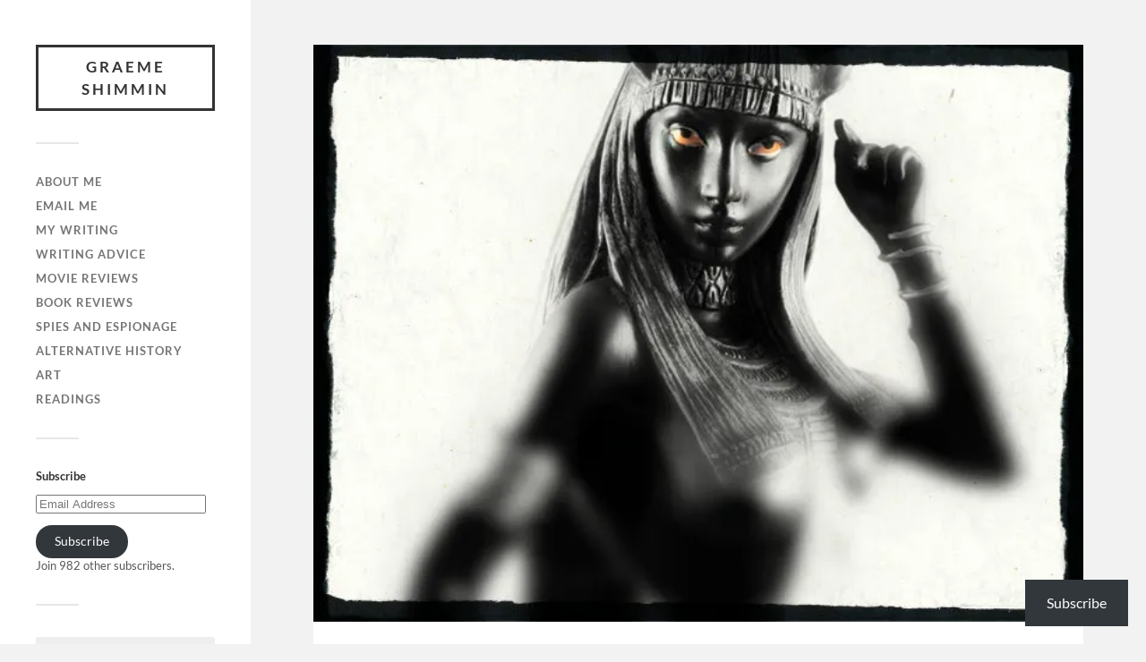

--- FILE ---
content_type: text/html; charset=UTF-8
request_url: https://graemeshimmin.com/she-by-h-rider-haggard-book-review/
body_size: 24954
content:
<!DOCTYPE html>

<html class="no-js" lang="en-GB">

	<head profile="http://gmpg.org/xfn/11">
		
		<meta http-equiv="Content-Type" content="text/html; charset=UTF-8" />
		<meta name="viewport" content="width=device-width, initial-scale=1.0, maximum-scale=1.0, user-scalable=no" >
		 
		<style id="jetpack-boost-critical-css">@media all{.screen-reader-text{border:0;clip-path:inset(50%);height:1px;margin:-1px;overflow:hidden;padding:0;position:absolute;width:1px;word-wrap:normal!important}.jetpack-subscribe-floating-button{position:fixed;z-index:50000;bottom:0;right:0}#subscribe-email input{width:95%}.screen-reader-text{border:0;clip-path:inset(50%);height:1px;margin:-1px;overflow:hidden;padding:0;position:absolute!important;width:1px;word-wrap:normal!important}.a2a_kit a:empty{display:none}.addtoany_list a{border:0;box-shadow:none;display:inline-block;font-size:16px;padding:0 4px;vertical-align:middle}.addtoany_list.a2a_kit_size_32 a{font-size:32px}@font-face{font-family:Lato;font-style:normal;font-weight:400;font-display:swap}@font-face{font-family:Lato;font-style:italic;font-weight:400;font-display:swap}@font-face{font-family:Lato;font-style:normal;font-weight:700;font-display:swap}@font-face{font-family:Lato;font-style:italic;font-weight:700;font-display:swap}body,html{margin:0;padding:0}button,form,h1,h2,h3,img,label,li,p,ul{margin:0;padding:0;border:0;font-weight:400;font-style:normal;font-size:100%;line-height:1;font-family:inherit;text-align:left}html{-webkit-text-size-adjust:100%}body{background:#f2f2f2;border:none;color:#333;font-family:Lato,"Helvetica Neue",Helvetica,sans-serif;font-size:18px}body *{-webkit-box-sizing:border-box;-moz-box-sizing:border-box;box-sizing:border-box}body a{color:#019ebd;text-decoration:none}img{max-width:100%;height:auto}.clear:after,.entry-content:after{clear:both;content:"";display:block}.sidebar{font-size:.71em;position:absolute;left:0;top:0;padding:50px 40px;width:280px}.sidebar:before{content:"";display:block;width:280px;background:#fff;position:fixed;z-index:-1;top:0;bottom:0;left:0}.wrapper{display:block;margin-left:280px}.content{width:1200px;max-width:86%;margin:40px auto 50px}.content.thin{width:973px;margin-top:50px}.screen-reader-text{clip:rect(.1rem,.1rem,.1rem,.1rem);height:.1rem;overflow:hidden;position:absolute!important;left:-999999rem;width:.1rem}.skip-link{position:absolute;left:-9999rem;top:2.5rem;z-index:999999999}.blog-title a{display:inline-block;padding:9px 13px;border:3px solid #333;font-size:17px;line-height:150%;font-weight:700;text-align:center;text-transform:uppercase;letter-spacing:3px;color:#333}.credits:before,.main-menu:before,.widget+.widget:before,.widgets:before{content:"";display:block;width:48px;height:2px;background:#e7e7e7;margin:35px 0}.widget-title{color:#333;font-weight:700;margin-bottom:15px}.widget-content{color:#555}.widget-content p{line-height:150%;margin-top:1em}.widget-content>:first-child{margin-top:0}.widget-content>:last-child{margin-bottom:0}.widget-content ul{list-style:none;margin:0}.widget-content>ul>li:first-child{padding-top:0}.widget-content li{line-height:140%;padding:10px 0;border-bottom:1px solid #eee}.widget-content li:last-child{padding-bottom:0;border-bottom:none}.widget_search .searchform input[type=text]{padding:15px 50px 15px 15px;font-size:14px}.widget_tag_cloud a{display:inline-block;padding:6px 8px;margin:0 1px 4px 0;border-radius:2px;background:#eee;font-size:11px!important;line-height:1;color:#444}.main-menu{margin:0}.main-menu li{display:block;line-height:1.25;margin-top:12px;font-weight:700;text-transform:uppercase;letter-spacing:1px;position:relative}.main-menu>li:first-child{margin-top:0}.main-menu a{color:#767676}.nav-toggle{background:#fff0;border-radius:3px;box-shadow:none;display:none;flex-shrink:0;margin-left:20px;padding:12px 12px 10px;-moz-appearance:none;-webkit-appearance:none}.nav-toggle .bars{height:10px;width:15px;float:right;position:relative;margin-top:-1px}.nav-toggle .bar{width:15px;height:2px;background:#767676;border-radius:2px;position:absolute;left:0;top:0}.nav-toggle .bar:nth-child(2){top:4px}.nav-toggle .bar:nth-child(3){top:8px}.nav-toggle p{font-size:13px;line-height:10px;font-weight:700;text-transform:uppercase;text-align:right;color:#767676;float:right;margin-right:8px;position:relative;top:-1px}.nav-toggle .close{display:none}.mobile-navigation{background:#2d2d2d;display:none}.mobile-menu{font-size:.8em;margin:0;padding:7.5% 5%}.mobile-menu li{display:block;margin-top:25px;font-weight:700;line-height:120%;text-transform:uppercase;letter-spacing:1px;position:relative}.mobile-menu>li:first-child{margin-top:0}.mobile-menu a{color:#767676}.featured-media{display:block;overflow:hidden;position:relative}.featured-media img{display:block;width:100%;height:auto}.post.single{background:#fff}.post-inner{width:620px;max-width:85%;padding:7.5%0;margin:0 auto}.post.single .post-title{font-size:2em;line-height:120%;font-weight:700;margin-bottom:40px;word-break:break-word;-ms-word-break:break-word}.post-content{color:#333}.post-content p{line-height:170%;margin-bottom:1.1em}.post-content>:first-child{margin-top:0}.post-content :last-child{margin-bottom:0}.post-content h2{margin:50px 0 25px;font-weight:700}.post-content h2{font-size:1.8em}em{font-style:italic}ul{line-height:170%;margin-bottom:1.1em;margin-left:1.5em}figure{display:block;margin:0}.post-content input{font-family:Lato,sans-serif}.button{padding:12px 16px;margin:0;border:none;background:#333;color:#fff;font-size:.9rem;line-height:1;-webkit-appearance:none;border-radius:3px;-webkit-appearance:none}.searchform{position:relative}.searchform input[type=text]{display:block;width:100%;padding:20px 50px 20px 20px;margin:0;border:none;border-radius:3px;background:#eee;font-family:Lato,sans-serif;font-size:.95em;color:#666}.searchform input[type=submit]{background:#fff0 url(https://graemeshimmin.com/wp-content/themes/fukasawa/assets/images/icons/search.svg) no-repeat center;background-size:24px auto;border:none;box-shadow:none;color:inherit;display:block;opacity:.5;padding:0;position:absolute;top:0;right:0;bottom:0;text-indent:-999999px;width:50px;-moz-appearance:none;-webkit-appearance:none}.credits{font-size:13px}.credits p{color:#767676;line-height:160%}.credits p a{color:#767676}@media (max-width:1000px){.wrapper{margin-left:0}.sidebar{align-items:center;background:#fff;border-bottom:1px solid #ddd;display:flex;justify-content:space-between;font-size:1em;margin:0;padding:30px 5%;position:relative;width:100%}.sidebar:before{content:none}.content,.content.thin{max-width:90%;margin:5%auto}.credits,.main-menu,.widgets{display:none}.blog-title{width:100%}.nav-toggle{display:block}}@media (max-width:600px){.sidebar{padding:20px 5%}.blog-title a{padding:5px 7px 5px 9px;font-size:16px;letter-spacing:2px}.post.single .post-inner{padding-top:30px}.post.single .post-title{font-size:1.75em;margin-bottom:20px}body.single-post .content.thin{margin:0;max-width:100%}.post-content h2{margin:40px 0 20px}.post-content h2{font-size:1.5em}}@media (max-width:500px){.mobile-menu li{margin-top:20px}}}</style><meta name='robots' content='index, follow, max-image-preview:large, max-snippet:-1, max-video-preview:-1' />


	<!-- This site is optimized with the Yoast SEO plugin v26.8 - https://yoast.com/product/yoast-seo-wordpress/ -->
	<title>She by H Rider Haggard: Book Review and Analysis</title>
	<meta name="description" content="A review and retrospective of the classic lost world adventure She by H Rider Haggard. Includes full plot synopsis and analysis." />
	<link rel="canonical" href="https://graemeshimmin.com/she-by-h-rider-haggard-book-review/" />
	<meta property="og:locale" content="en_GB" />
	<meta property="og:type" content="article" />
	<meta property="og:title" content="She by H Rider Haggard: Book Review and Analysis" />
	<meta property="og:description" content="A review and retrospective of the classic lost world adventure She by H Rider Haggard. Includes full plot synopsis and analysis." />
	<meta property="og:url" content="https://graemeshimmin.com/she-by-h-rider-haggard-book-review/" />
	<meta property="og:site_name" content="Graeme Shimmin" />
	<meta property="article:publisher" content="https://www.facebook.com/graeme.shimmin" />
	<meta property="article:author" content="https://www.facebook.com/graeme.shimmin" />
	<meta property="article:published_time" content="2015-06-26T16:38:25+00:00" />
	<meta property="article:modified_time" content="2022-09-17T09:29:08+00:00" />
	<meta property="og:image" content="https://graemeshimmin.com/wp-content/uploads/2015/06/She-Featured-Image-2.jpg" />
	<meta property="og:image:width" content="640" />
	<meta property="og:image:height" content="480" />
	<meta property="og:image:type" content="image/jpeg" />
	<meta name="author" content="Graeme Shimmin" />
	<meta name="twitter:card" content="summary_large_image" />
	<meta name="twitter:creator" content="@LordShimbo" />
	<meta name="twitter:site" content="@LordShimbo" />
	<meta name="twitter:label1" content="Written by" />
	<meta name="twitter:data1" content="Graeme Shimmin" />
	<meta name="twitter:label2" content="Estimated reading time" />
	<meta name="twitter:data2" content="10 minutes" />
	<script data-jetpack-boost="ignore" type="application/ld+json" class="yoast-schema-graph">{"@context":"https://schema.org","@graph":[{"@type":"Article","@id":"https://graemeshimmin.com/she-by-h-rider-haggard-book-review/#article","isPartOf":{"@id":"https://graemeshimmin.com/she-by-h-rider-haggard-book-review/"},"author":{"name":"Graeme Shimmin","@id":"https://graemeshimmin.com/#/schema/person/c5e8d4ff4b3999d116e545d0f0e17784"},"headline":"She by H Rider Haggard: Book Review","datePublished":"2015-06-26T16:38:25+00:00","dateModified":"2022-09-17T09:29:08+00:00","mainEntityOfPage":{"@id":"https://graemeshimmin.com/she-by-h-rider-haggard-book-review/"},"wordCount":2198,"publisher":{"@id":"https://graemeshimmin.com/#/schema/person/c5e8d4ff4b3999d116e545d0f0e17784"},"image":{"@id":"https://graemeshimmin.com/she-by-h-rider-haggard-book-review/#primaryimage"},"thumbnailUrl":"https://i0.wp.com/graemeshimmin.com/wp-content/uploads/2015/06/She-Featured-Image-2.jpg?fit=640%2C480&ssl=1","keywords":["Africa","Britain","Lost Worlds","Novels","Reviews","Secret History","Victorian"],"articleSection":["Book Reviews"],"inLanguage":"en-GB"},{"@type":"WebPage","@id":"https://graemeshimmin.com/she-by-h-rider-haggard-book-review/","url":"https://graemeshimmin.com/she-by-h-rider-haggard-book-review/","name":"She by H Rider Haggard: Book Review and Analysis","isPartOf":{"@id":"https://graemeshimmin.com/#website"},"primaryImageOfPage":{"@id":"https://graemeshimmin.com/she-by-h-rider-haggard-book-review/#primaryimage"},"image":{"@id":"https://graemeshimmin.com/she-by-h-rider-haggard-book-review/#primaryimage"},"thumbnailUrl":"https://i0.wp.com/graemeshimmin.com/wp-content/uploads/2015/06/She-Featured-Image-2.jpg?fit=640%2C480&ssl=1","datePublished":"2015-06-26T16:38:25+00:00","dateModified":"2022-09-17T09:29:08+00:00","description":"A review and retrospective of the classic lost world adventure She by H Rider Haggard. Includes full plot synopsis and analysis.","breadcrumb":{"@id":"https://graemeshimmin.com/she-by-h-rider-haggard-book-review/#breadcrumb"},"inLanguage":"en-GB","potentialAction":[{"@type":"ReadAction","target":["https://graemeshimmin.com/she-by-h-rider-haggard-book-review/"]}]},{"@type":"ImageObject","inLanguage":"en-GB","@id":"https://graemeshimmin.com/she-by-h-rider-haggard-book-review/#primaryimage","url":"https://i0.wp.com/graemeshimmin.com/wp-content/uploads/2015/06/She-Featured-Image-2.jpg?fit=640%2C480&ssl=1","contentUrl":"https://i0.wp.com/graemeshimmin.com/wp-content/uploads/2015/06/She-Featured-Image-2.jpg?fit=640%2C480&ssl=1","width":640,"height":480,"caption":"She by H Rider Haggard: Book Review"},{"@type":"BreadcrumbList","@id":"https://graemeshimmin.com/she-by-h-rider-haggard-book-review/#breadcrumb","itemListElement":[{"@type":"ListItem","position":1,"name":"Home","item":"https://graemeshimmin.com/"},{"@type":"ListItem","position":2,"name":"She by H Rider Haggard: Book Review"}]},{"@type":"WebSite","@id":"https://graemeshimmin.com/#website","url":"https://graemeshimmin.com/","name":"Graeme Shimmin","description":"Graeme Shimmin, writer","publisher":{"@id":"https://graemeshimmin.com/#/schema/person/c5e8d4ff4b3999d116e545d0f0e17784"},"alternateName":"Graeme Shimmin","potentialAction":[{"@type":"SearchAction","target":{"@type":"EntryPoint","urlTemplate":"https://graemeshimmin.com/?s={search_term_string}"},"query-input":{"@type":"PropertyValueSpecification","valueRequired":true,"valueName":"search_term_string"}}],"inLanguage":"en-GB"},{"@type":["Person","Organization"],"@id":"https://graemeshimmin.com/#/schema/person/c5e8d4ff4b3999d116e545d0f0e17784","name":"Graeme Shimmin","image":{"@type":"ImageObject","inLanguage":"en-GB","@id":"https://graemeshimmin.com/#/schema/person/image/","url":"https://i0.wp.com/graemeshimmin.com/wp-content/uploads/2013/02/BW-me-4x6-1.jpg?fit=291%2C437&ssl=1","contentUrl":"https://i0.wp.com/graemeshimmin.com/wp-content/uploads/2013/02/BW-me-4x6-1.jpg?fit=291%2C437&ssl=1","width":291,"height":437,"caption":"Graeme Shimmin"},"logo":{"@id":"https://graemeshimmin.com/#/schema/person/image/"},"description":"Graeme Shimmin was born in Manchester but lives in Donegal, Ireland. He’s been a full-time writer since 2010. His second novel, A Kill in the Morning (Random House Penguin, 2014) won or was listed for multiple prizes, including the Terry Pratchett Award and the Arthur C. Clarke Award. Since then, he has worked as a writer and editor for novels, video games, television and Hollywood. He has also had multiple short stories published, has edited two collections of speculative fiction short stories, and runs a writing group.","sameAs":["https://graemeshimmin.com/","https://www.facebook.com/graeme.shimmin","https://www.linkedin.com/in/graemeshimmin/","https://uk.pinterest.com/lordshimbo","https://x.com/LordShimbo","https://en.wikipedia.org/wiki/Graeme_Shimmin"]}]}</script>
	<!-- / Yoast SEO plugin. -->


<link rel='dns-prefetch' href='//static.addtoany.com' />
<link rel='dns-prefetch' href='//graemeshimmin.com' />
<link rel='dns-prefetch' href='//stats.wp.com' />
<link rel='dns-prefetch' href='//www.googletagmanager.com' />
<link rel='dns-prefetch' href='//v0.wordpress.com' />
<link rel='preconnect' href='//i0.wp.com' />
<link rel='preconnect' href='//c0.wp.com' />
<link rel="alternate" type="application/rss+xml" title="Graeme Shimmin &raquo; Stories Feed" href="https://graemeshimmin.com/web-stories/feed/"><noscript><link rel='stylesheet' id='all-css-69bb9afe782676bc801754227d2501ab' href='https://graemeshimmin.com/_jb_static/??77f8279578' type='text/css' media='all' /></noscript><link data-media="all" onload="this.media=this.dataset.media; delete this.dataset.media; this.removeAttribute( &apos;onload&apos; );" rel='stylesheet' id='all-css-69bb9afe782676bc801754227d2501ab' href='https://graemeshimmin.com/_jb_static/??77f8279578' type='text/css' media="not all" />
<style id='yarpp-thumbnails-inline-css'>
.yarpp-thumbnails-horizontal .yarpp-thumbnail {width: 170px;height: 170px;margin: 5px;margin-left: 0px;}.yarpp-thumbnail > img, .yarpp-thumbnail-default {width: 160px;height: 120px;margin: 5px;}.yarpp-thumbnails-horizontal .yarpp-thumbnail-title {margin: 7px;margin-top: 0px;width: 160px;}.yarpp-thumbnail-default > img {min-height: 120px;min-width: 160px;}
/*# sourceURL=yarpp-thumbnails-inline-css */
</style>
<style id='wp-img-auto-sizes-contain-inline-css'>
img:is([sizes=auto i],[sizes^="auto," i]){contain-intrinsic-size:3000px 1500px}
/*# sourceURL=wp-img-auto-sizes-contain-inline-css */
</style>
<style id='wp-block-library-inline-css'>
:root{--wp-block-synced-color:#7a00df;--wp-block-synced-color--rgb:122,0,223;--wp-bound-block-color:var(--wp-block-synced-color);--wp-editor-canvas-background:#ddd;--wp-admin-theme-color:#007cba;--wp-admin-theme-color--rgb:0,124,186;--wp-admin-theme-color-darker-10:#006ba1;--wp-admin-theme-color-darker-10--rgb:0,107,160.5;--wp-admin-theme-color-darker-20:#005a87;--wp-admin-theme-color-darker-20--rgb:0,90,135;--wp-admin-border-width-focus:2px}@media (min-resolution:192dpi){:root{--wp-admin-border-width-focus:1.5px}}.wp-element-button{cursor:pointer}:root .has-very-light-gray-background-color{background-color:#eee}:root .has-very-dark-gray-background-color{background-color:#313131}:root .has-very-light-gray-color{color:#eee}:root .has-very-dark-gray-color{color:#313131}:root .has-vivid-green-cyan-to-vivid-cyan-blue-gradient-background{background:linear-gradient(135deg,#00d084,#0693e3)}:root .has-purple-crush-gradient-background{background:linear-gradient(135deg,#34e2e4,#4721fb 50%,#ab1dfe)}:root .has-hazy-dawn-gradient-background{background:linear-gradient(135deg,#faaca8,#dad0ec)}:root .has-subdued-olive-gradient-background{background:linear-gradient(135deg,#fafae1,#67a671)}:root .has-atomic-cream-gradient-background{background:linear-gradient(135deg,#fdd79a,#004a59)}:root .has-nightshade-gradient-background{background:linear-gradient(135deg,#330968,#31cdcf)}:root .has-midnight-gradient-background{background:linear-gradient(135deg,#020381,#2874fc)}:root{--wp--preset--font-size--normal:16px;--wp--preset--font-size--huge:42px}.has-regular-font-size{font-size:1em}.has-larger-font-size{font-size:2.625em}.has-normal-font-size{font-size:var(--wp--preset--font-size--normal)}.has-huge-font-size{font-size:var(--wp--preset--font-size--huge)}.has-text-align-center{text-align:center}.has-text-align-left{text-align:left}.has-text-align-right{text-align:right}.has-fit-text{white-space:nowrap!important}#end-resizable-editor-section{display:none}.aligncenter{clear:both}.items-justified-left{justify-content:flex-start}.items-justified-center{justify-content:center}.items-justified-right{justify-content:flex-end}.items-justified-space-between{justify-content:space-between}.screen-reader-text{border:0;clip-path:inset(50%);height:1px;margin:-1px;overflow:hidden;padding:0;position:absolute;width:1px;word-wrap:normal!important}.screen-reader-text:focus{background-color:#ddd;clip-path:none;color:#444;display:block;font-size:1em;height:auto;left:5px;line-height:normal;padding:15px 23px 14px;text-decoration:none;top:5px;width:auto;z-index:100000}html :where(.has-border-color){border-style:solid}html :where([style*=border-top-color]){border-top-style:solid}html :where([style*=border-right-color]){border-right-style:solid}html :where([style*=border-bottom-color]){border-bottom-style:solid}html :where([style*=border-left-color]){border-left-style:solid}html :where([style*=border-width]){border-style:solid}html :where([style*=border-top-width]){border-top-style:solid}html :where([style*=border-right-width]){border-right-style:solid}html :where([style*=border-bottom-width]){border-bottom-style:solid}html :where([style*=border-left-width]){border-left-style:solid}html :where(img[class*=wp-image-]){height:auto;max-width:100%}:where(figure){margin:0 0 1em}html :where(.is-position-sticky){--wp-admin--admin-bar--position-offset:var(--wp-admin--admin-bar--height,0px)}@media screen and (max-width:600px){html :where(.is-position-sticky){--wp-admin--admin-bar--position-offset:0px}}

/*# sourceURL=wp-block-library-inline-css */
</style><style id='wp-block-heading-inline-css'>
h1:where(.wp-block-heading).has-background,h2:where(.wp-block-heading).has-background,h3:where(.wp-block-heading).has-background,h4:where(.wp-block-heading).has-background,h5:where(.wp-block-heading).has-background,h6:where(.wp-block-heading).has-background{padding:1.25em 2.375em}h1.has-text-align-left[style*=writing-mode]:where([style*=vertical-lr]),h1.has-text-align-right[style*=writing-mode]:where([style*=vertical-rl]),h2.has-text-align-left[style*=writing-mode]:where([style*=vertical-lr]),h2.has-text-align-right[style*=writing-mode]:where([style*=vertical-rl]),h3.has-text-align-left[style*=writing-mode]:where([style*=vertical-lr]),h3.has-text-align-right[style*=writing-mode]:where([style*=vertical-rl]),h4.has-text-align-left[style*=writing-mode]:where([style*=vertical-lr]),h4.has-text-align-right[style*=writing-mode]:where([style*=vertical-rl]),h5.has-text-align-left[style*=writing-mode]:where([style*=vertical-lr]),h5.has-text-align-right[style*=writing-mode]:where([style*=vertical-rl]),h6.has-text-align-left[style*=writing-mode]:where([style*=vertical-lr]),h6.has-text-align-right[style*=writing-mode]:where([style*=vertical-rl]){rotate:180deg}
/*# sourceURL=https://graemeshimmin.com/wp-includes/blocks/heading/style.min.css */
</style>
<style id='wp-block-group-inline-css'>
.wp-block-group{box-sizing:border-box}:where(.wp-block-group.wp-block-group-is-layout-constrained){position:relative}
/*# sourceURL=https://graemeshimmin.com/wp-includes/blocks/group/style.min.css */
</style>
<style id='wp-block-paragraph-inline-css'>
.is-small-text{font-size:.875em}.is-regular-text{font-size:1em}.is-large-text{font-size:2.25em}.is-larger-text{font-size:3em}.has-drop-cap:not(:focus):first-letter{float:left;font-size:8.4em;font-style:normal;font-weight:100;line-height:.68;margin:.05em .1em 0 0;text-transform:uppercase}body.rtl .has-drop-cap:not(:focus):first-letter{float:none;margin-left:.1em}p.has-drop-cap.has-background{overflow:hidden}:root :where(p.has-background){padding:1.25em 2.375em}:where(p.has-text-color:not(.has-link-color)) a{color:inherit}p.has-text-align-left[style*="writing-mode:vertical-lr"],p.has-text-align-right[style*="writing-mode:vertical-rl"]{rotate:180deg}
/*# sourceURL=https://graemeshimmin.com/wp-includes/blocks/paragraph/style.min.css */
</style>
<style id='wp-block-separator-inline-css'>
@charset "UTF-8";.wp-block-separator{border:none;border-top:2px solid}:root :where(.wp-block-separator.is-style-dots){height:auto;line-height:1;text-align:center}:root :where(.wp-block-separator.is-style-dots):before{color:currentColor;content:"···";font-family:serif;font-size:1.5em;letter-spacing:2em;padding-left:2em}.wp-block-separator.is-style-dots{background:none!important;border:none!important}
/*# sourceURL=https://graemeshimmin.com/wp-includes/blocks/separator/style.min.css */
</style>
<style id='global-styles-inline-css'>
:root{--wp--preset--aspect-ratio--square: 1;--wp--preset--aspect-ratio--4-3: 4/3;--wp--preset--aspect-ratio--3-4: 3/4;--wp--preset--aspect-ratio--3-2: 3/2;--wp--preset--aspect-ratio--2-3: 2/3;--wp--preset--aspect-ratio--16-9: 16/9;--wp--preset--aspect-ratio--9-16: 9/16;--wp--preset--color--black: #333;--wp--preset--color--cyan-bluish-gray: #abb8c3;--wp--preset--color--white: #fff;--wp--preset--color--pale-pink: #f78da7;--wp--preset--color--vivid-red: #cf2e2e;--wp--preset--color--luminous-vivid-orange: #ff6900;--wp--preset--color--luminous-vivid-amber: #fcb900;--wp--preset--color--light-green-cyan: #7bdcb5;--wp--preset--color--vivid-green-cyan: #00d084;--wp--preset--color--pale-cyan-blue: #8ed1fc;--wp--preset--color--vivid-cyan-blue: #0693e3;--wp--preset--color--vivid-purple: #9b51e0;--wp--preset--color--accent: #ea7c0e;--wp--preset--color--dark-gray: #444;--wp--preset--color--medium-gray: #666;--wp--preset--color--light-gray: #767676;--wp--preset--gradient--vivid-cyan-blue-to-vivid-purple: linear-gradient(135deg,rgb(6,147,227) 0%,rgb(155,81,224) 100%);--wp--preset--gradient--light-green-cyan-to-vivid-green-cyan: linear-gradient(135deg,rgb(122,220,180) 0%,rgb(0,208,130) 100%);--wp--preset--gradient--luminous-vivid-amber-to-luminous-vivid-orange: linear-gradient(135deg,rgb(252,185,0) 0%,rgb(255,105,0) 100%);--wp--preset--gradient--luminous-vivid-orange-to-vivid-red: linear-gradient(135deg,rgb(255,105,0) 0%,rgb(207,46,46) 100%);--wp--preset--gradient--very-light-gray-to-cyan-bluish-gray: linear-gradient(135deg,rgb(238,238,238) 0%,rgb(169,184,195) 100%);--wp--preset--gradient--cool-to-warm-spectrum: linear-gradient(135deg,rgb(74,234,220) 0%,rgb(151,120,209) 20%,rgb(207,42,186) 40%,rgb(238,44,130) 60%,rgb(251,105,98) 80%,rgb(254,248,76) 100%);--wp--preset--gradient--blush-light-purple: linear-gradient(135deg,rgb(255,206,236) 0%,rgb(152,150,240) 100%);--wp--preset--gradient--blush-bordeaux: linear-gradient(135deg,rgb(254,205,165) 0%,rgb(254,45,45) 50%,rgb(107,0,62) 100%);--wp--preset--gradient--luminous-dusk: linear-gradient(135deg,rgb(255,203,112) 0%,rgb(199,81,192) 50%,rgb(65,88,208) 100%);--wp--preset--gradient--pale-ocean: linear-gradient(135deg,rgb(255,245,203) 0%,rgb(182,227,212) 50%,rgb(51,167,181) 100%);--wp--preset--gradient--electric-grass: linear-gradient(135deg,rgb(202,248,128) 0%,rgb(113,206,126) 100%);--wp--preset--gradient--midnight: linear-gradient(135deg,rgb(2,3,129) 0%,rgb(40,116,252) 100%);--wp--preset--font-size--small: 16px;--wp--preset--font-size--medium: 20px;--wp--preset--font-size--large: 24px;--wp--preset--font-size--x-large: 42px;--wp--preset--font-size--normal: 18px;--wp--preset--font-size--larger: 27px;--wp--preset--spacing--20: 0.44rem;--wp--preset--spacing--30: 0.67rem;--wp--preset--spacing--40: 1rem;--wp--preset--spacing--50: 1.5rem;--wp--preset--spacing--60: 2.25rem;--wp--preset--spacing--70: 3.38rem;--wp--preset--spacing--80: 5.06rem;--wp--preset--shadow--natural: 6px 6px 9px rgba(0, 0, 0, 0.2);--wp--preset--shadow--deep: 12px 12px 50px rgba(0, 0, 0, 0.4);--wp--preset--shadow--sharp: 6px 6px 0px rgba(0, 0, 0, 0.2);--wp--preset--shadow--outlined: 6px 6px 0px -3px rgb(255, 255, 255), 6px 6px rgb(0, 0, 0);--wp--preset--shadow--crisp: 6px 6px 0px rgb(0, 0, 0);}:where(.is-layout-flex){gap: 0.5em;}:where(.is-layout-grid){gap: 0.5em;}body .is-layout-flex{display: flex;}.is-layout-flex{flex-wrap: wrap;align-items: center;}.is-layout-flex > :is(*, div){margin: 0;}body .is-layout-grid{display: grid;}.is-layout-grid > :is(*, div){margin: 0;}:where(.wp-block-columns.is-layout-flex){gap: 2em;}:where(.wp-block-columns.is-layout-grid){gap: 2em;}:where(.wp-block-post-template.is-layout-flex){gap: 1.25em;}:where(.wp-block-post-template.is-layout-grid){gap: 1.25em;}.has-black-color{color: var(--wp--preset--color--black) !important;}.has-cyan-bluish-gray-color{color: var(--wp--preset--color--cyan-bluish-gray) !important;}.has-white-color{color: var(--wp--preset--color--white) !important;}.has-pale-pink-color{color: var(--wp--preset--color--pale-pink) !important;}.has-vivid-red-color{color: var(--wp--preset--color--vivid-red) !important;}.has-luminous-vivid-orange-color{color: var(--wp--preset--color--luminous-vivid-orange) !important;}.has-luminous-vivid-amber-color{color: var(--wp--preset--color--luminous-vivid-amber) !important;}.has-light-green-cyan-color{color: var(--wp--preset--color--light-green-cyan) !important;}.has-vivid-green-cyan-color{color: var(--wp--preset--color--vivid-green-cyan) !important;}.has-pale-cyan-blue-color{color: var(--wp--preset--color--pale-cyan-blue) !important;}.has-vivid-cyan-blue-color{color: var(--wp--preset--color--vivid-cyan-blue) !important;}.has-vivid-purple-color{color: var(--wp--preset--color--vivid-purple) !important;}.has-black-background-color{background-color: var(--wp--preset--color--black) !important;}.has-cyan-bluish-gray-background-color{background-color: var(--wp--preset--color--cyan-bluish-gray) !important;}.has-white-background-color{background-color: var(--wp--preset--color--white) !important;}.has-pale-pink-background-color{background-color: var(--wp--preset--color--pale-pink) !important;}.has-vivid-red-background-color{background-color: var(--wp--preset--color--vivid-red) !important;}.has-luminous-vivid-orange-background-color{background-color: var(--wp--preset--color--luminous-vivid-orange) !important;}.has-luminous-vivid-amber-background-color{background-color: var(--wp--preset--color--luminous-vivid-amber) !important;}.has-light-green-cyan-background-color{background-color: var(--wp--preset--color--light-green-cyan) !important;}.has-vivid-green-cyan-background-color{background-color: var(--wp--preset--color--vivid-green-cyan) !important;}.has-pale-cyan-blue-background-color{background-color: var(--wp--preset--color--pale-cyan-blue) !important;}.has-vivid-cyan-blue-background-color{background-color: var(--wp--preset--color--vivid-cyan-blue) !important;}.has-vivid-purple-background-color{background-color: var(--wp--preset--color--vivid-purple) !important;}.has-black-border-color{border-color: var(--wp--preset--color--black) !important;}.has-cyan-bluish-gray-border-color{border-color: var(--wp--preset--color--cyan-bluish-gray) !important;}.has-white-border-color{border-color: var(--wp--preset--color--white) !important;}.has-pale-pink-border-color{border-color: var(--wp--preset--color--pale-pink) !important;}.has-vivid-red-border-color{border-color: var(--wp--preset--color--vivid-red) !important;}.has-luminous-vivid-orange-border-color{border-color: var(--wp--preset--color--luminous-vivid-orange) !important;}.has-luminous-vivid-amber-border-color{border-color: var(--wp--preset--color--luminous-vivid-amber) !important;}.has-light-green-cyan-border-color{border-color: var(--wp--preset--color--light-green-cyan) !important;}.has-vivid-green-cyan-border-color{border-color: var(--wp--preset--color--vivid-green-cyan) !important;}.has-pale-cyan-blue-border-color{border-color: var(--wp--preset--color--pale-cyan-blue) !important;}.has-vivid-cyan-blue-border-color{border-color: var(--wp--preset--color--vivid-cyan-blue) !important;}.has-vivid-purple-border-color{border-color: var(--wp--preset--color--vivid-purple) !important;}.has-vivid-cyan-blue-to-vivid-purple-gradient-background{background: var(--wp--preset--gradient--vivid-cyan-blue-to-vivid-purple) !important;}.has-light-green-cyan-to-vivid-green-cyan-gradient-background{background: var(--wp--preset--gradient--light-green-cyan-to-vivid-green-cyan) !important;}.has-luminous-vivid-amber-to-luminous-vivid-orange-gradient-background{background: var(--wp--preset--gradient--luminous-vivid-amber-to-luminous-vivid-orange) !important;}.has-luminous-vivid-orange-to-vivid-red-gradient-background{background: var(--wp--preset--gradient--luminous-vivid-orange-to-vivid-red) !important;}.has-very-light-gray-to-cyan-bluish-gray-gradient-background{background: var(--wp--preset--gradient--very-light-gray-to-cyan-bluish-gray) !important;}.has-cool-to-warm-spectrum-gradient-background{background: var(--wp--preset--gradient--cool-to-warm-spectrum) !important;}.has-blush-light-purple-gradient-background{background: var(--wp--preset--gradient--blush-light-purple) !important;}.has-blush-bordeaux-gradient-background{background: var(--wp--preset--gradient--blush-bordeaux) !important;}.has-luminous-dusk-gradient-background{background: var(--wp--preset--gradient--luminous-dusk) !important;}.has-pale-ocean-gradient-background{background: var(--wp--preset--gradient--pale-ocean) !important;}.has-electric-grass-gradient-background{background: var(--wp--preset--gradient--electric-grass) !important;}.has-midnight-gradient-background{background: var(--wp--preset--gradient--midnight) !important;}.has-small-font-size{font-size: var(--wp--preset--font-size--small) !important;}.has-medium-font-size{font-size: var(--wp--preset--font-size--medium) !important;}.has-large-font-size{font-size: var(--wp--preset--font-size--large) !important;}.has-x-large-font-size{font-size: var(--wp--preset--font-size--x-large) !important;}
/*# sourceURL=global-styles-inline-css */
</style>
<style id='core-block-supports-inline-css'>
.wp-container-core-group-is-layout-bcfe9290 > :where(:not(.alignleft):not(.alignright):not(.alignfull)){max-width:480px;margin-left:auto !important;margin-right:auto !important;}.wp-container-core-group-is-layout-bcfe9290 > .alignwide{max-width:480px;}.wp-container-core-group-is-layout-bcfe9290 .alignfull{max-width:none;}
/*# sourceURL=core-block-supports-inline-css */
</style>

<style id='classic-theme-styles-inline-css'>
/*! This file is auto-generated */
.wp-block-button__link{color:#fff;background-color:#32373c;border-radius:9999px;box-shadow:none;text-decoration:none;padding:calc(.667em + 2px) calc(1.333em + 2px);font-size:1.125em}.wp-block-file__button{background:#32373c;color:#fff;text-decoration:none}
/*# sourceURL=/wp-includes/css/classic-themes.min.css */
</style>





<!-- Google tag (gtag.js) snippet added by Site Kit -->
<!-- Google Analytics snippet added by Site Kit -->


<meta name="generator" content="Site Kit by Google 1.170.0" />	<style>img#wpstats{display:none}</style>
		<!-- Customizer CSS --><style type="text/css">body a { color:#ea7c0e; }.main-menu .current-menu-item:before { color:#ea7c0e; }.main-menu .current_page_item:before { color:#ea7c0e; }.widget-content .textwidget a:hover { color:#ea7c0e; }.widget_fukasawa_recent_posts a:hover .title { color:#ea7c0e; }.widget_fukasawa_recent_comments a:hover .title { color:#ea7c0e; }.widget_archive li a:hover { color:#ea7c0e; }.widget_categories li a:hover { color:#ea7c0e; }.widget_meta li a:hover { color:#ea7c0e; }.widget_nav_menu li a:hover { color:#ea7c0e; }.widget_rss .widget-content ul a.rsswidget:hover { color:#ea7c0e; }#wp-calendar thead { color:#ea7c0e; }.widget_tag_cloud a:hover { background:#ea7c0e; }.search-button:hover .genericon { color:#ea7c0e; }.flex-direction-nav a:hover { background-color:#ea7c0e; }a.post-quote:hover { background:#ea7c0e; }.posts .post-title a:hover { color:#ea7c0e; }.post-content blockquote:before { color:#ea7c0e; }.post-content fieldset legend { background:#ea7c0e; }.post-content input[type="submit"]:hover { background:#ea7c0e; }.post-content input[type="button"]:hover { background:#ea7c0e; }.post-content input[type="reset"]:hover { background:#ea7c0e; }.post-content .has-accent-color { color:#ea7c0e; }.post-content .has-accent-background-color { background-color:#ea7c0e; }.page-links a:hover { background:#ea7c0e; }.comments .pingbacks li a:hover { color:#ea7c0e; }.comment-header h4 a:hover { color:#ea7c0e; }.bypostauthor.commet .comment-header:before { background:#ea7c0e; }.form-submit #submit:hover { background-color:#ea7c0e; }.nav-toggle.active { background-color:#ea7c0e; }.mobile-menu .current-menu-item:before { color:#ea7c0e; }.mobile-menu .current_page_item:before { color:#ea7c0e; }body#tinymce.wp-editor a { color:#ea7c0e; }body#tinymce.wp-editor a:hover { color:#ea7c0e; }body#tinymce.wp-editor fieldset legend { background:#ea7c0e; }body#tinymce.wp-editor blockquote:before { color:#ea7c0e; }</style><!--/Customizer CSS--><link rel="icon" href="https://i0.wp.com/graemeshimmin.com/wp-content/uploads/2024/08/cropped-Graeme-Shimmin-Logo.jpg?fit=32%2C32&#038;ssl=1" sizes="32x32" />
<link rel="icon" href="https://i0.wp.com/graemeshimmin.com/wp-content/uploads/2024/08/cropped-Graeme-Shimmin-Logo.jpg?fit=192%2C192&#038;ssl=1" sizes="192x192" />
<link rel="apple-touch-icon" href="https://i0.wp.com/graemeshimmin.com/wp-content/uploads/2024/08/cropped-Graeme-Shimmin-Logo.jpg?fit=180%2C180&#038;ssl=1" />
<meta name="msapplication-TileImage" content="https://i0.wp.com/graemeshimmin.com/wp-content/uploads/2024/08/cropped-Graeme-Shimmin-Logo.jpg?fit=270%2C270&#038;ssl=1" />
	
	<noscript><link rel='stylesheet' id='all-css-454bf8966a050918e646cffc14ccdb93' href='https://graemeshimmin.com/_jb_static/??cab3d0cd7f' type='text/css' media='all' /></noscript><link data-media="all" onload="this.media=this.dataset.media; delete this.dataset.media; this.removeAttribute( &apos;onload&apos; );" rel='stylesheet' id='all-css-454bf8966a050918e646cffc14ccdb93' href='https://graemeshimmin.com/_jb_static/??cab3d0cd7f' type='text/css' media="not all" />
<style id='jetpack-block-subscriptions-inline-css'>
.is-style-compact .is-not-subscriber .wp-block-button__link,.is-style-compact .is-not-subscriber .wp-block-jetpack-subscriptions__button{border-end-start-radius:0!important;border-start-start-radius:0!important;margin-inline-start:0!important}.is-style-compact .is-not-subscriber .components-text-control__input,.is-style-compact .is-not-subscriber p#subscribe-email input[type=email]{border-end-end-radius:0!important;border-start-end-radius:0!important}.is-style-compact:not(.wp-block-jetpack-subscriptions__use-newline) .components-text-control__input{border-inline-end-width:0!important}.wp-block-jetpack-subscriptions.wp-block-jetpack-subscriptions__supports-newline .wp-block-jetpack-subscriptions__form-container{display:flex;flex-direction:column}.wp-block-jetpack-subscriptions.wp-block-jetpack-subscriptions__supports-newline:not(.wp-block-jetpack-subscriptions__use-newline) .is-not-subscriber .wp-block-jetpack-subscriptions__form-elements{align-items:flex-start;display:flex}.wp-block-jetpack-subscriptions.wp-block-jetpack-subscriptions__supports-newline:not(.wp-block-jetpack-subscriptions__use-newline) p#subscribe-submit{display:flex;justify-content:center}.wp-block-jetpack-subscriptions.wp-block-jetpack-subscriptions__supports-newline .wp-block-jetpack-subscriptions__form .wp-block-jetpack-subscriptions__button,.wp-block-jetpack-subscriptions.wp-block-jetpack-subscriptions__supports-newline .wp-block-jetpack-subscriptions__form .wp-block-jetpack-subscriptions__textfield .components-text-control__input,.wp-block-jetpack-subscriptions.wp-block-jetpack-subscriptions__supports-newline .wp-block-jetpack-subscriptions__form button,.wp-block-jetpack-subscriptions.wp-block-jetpack-subscriptions__supports-newline .wp-block-jetpack-subscriptions__form input[type=email],.wp-block-jetpack-subscriptions.wp-block-jetpack-subscriptions__supports-newline form .wp-block-jetpack-subscriptions__button,.wp-block-jetpack-subscriptions.wp-block-jetpack-subscriptions__supports-newline form .wp-block-jetpack-subscriptions__textfield .components-text-control__input,.wp-block-jetpack-subscriptions.wp-block-jetpack-subscriptions__supports-newline form button,.wp-block-jetpack-subscriptions.wp-block-jetpack-subscriptions__supports-newline form input[type=email]{box-sizing:border-box;cursor:pointer;line-height:1.3;min-width:auto!important;white-space:nowrap!important}.wp-block-jetpack-subscriptions.wp-block-jetpack-subscriptions__supports-newline .wp-block-jetpack-subscriptions__form input[type=email]::placeholder,.wp-block-jetpack-subscriptions.wp-block-jetpack-subscriptions__supports-newline .wp-block-jetpack-subscriptions__form input[type=email]:disabled,.wp-block-jetpack-subscriptions.wp-block-jetpack-subscriptions__supports-newline form input[type=email]::placeholder,.wp-block-jetpack-subscriptions.wp-block-jetpack-subscriptions__supports-newline form input[type=email]:disabled{color:currentColor;opacity:.5}.wp-block-jetpack-subscriptions.wp-block-jetpack-subscriptions__supports-newline .wp-block-jetpack-subscriptions__form .wp-block-jetpack-subscriptions__button,.wp-block-jetpack-subscriptions.wp-block-jetpack-subscriptions__supports-newline .wp-block-jetpack-subscriptions__form button,.wp-block-jetpack-subscriptions.wp-block-jetpack-subscriptions__supports-newline form .wp-block-jetpack-subscriptions__button,.wp-block-jetpack-subscriptions.wp-block-jetpack-subscriptions__supports-newline form button{border-color:#0000;border-style:solid}.wp-block-jetpack-subscriptions.wp-block-jetpack-subscriptions__supports-newline .wp-block-jetpack-subscriptions__form .wp-block-jetpack-subscriptions__textfield,.wp-block-jetpack-subscriptions.wp-block-jetpack-subscriptions__supports-newline .wp-block-jetpack-subscriptions__form p#subscribe-email,.wp-block-jetpack-subscriptions.wp-block-jetpack-subscriptions__supports-newline form .wp-block-jetpack-subscriptions__textfield,.wp-block-jetpack-subscriptions.wp-block-jetpack-subscriptions__supports-newline form p#subscribe-email{background:#0000;flex-grow:1}.wp-block-jetpack-subscriptions.wp-block-jetpack-subscriptions__supports-newline .wp-block-jetpack-subscriptions__form .wp-block-jetpack-subscriptions__textfield .components-base-control__field,.wp-block-jetpack-subscriptions.wp-block-jetpack-subscriptions__supports-newline .wp-block-jetpack-subscriptions__form .wp-block-jetpack-subscriptions__textfield .components-text-control__input,.wp-block-jetpack-subscriptions.wp-block-jetpack-subscriptions__supports-newline .wp-block-jetpack-subscriptions__form .wp-block-jetpack-subscriptions__textfield input[type=email],.wp-block-jetpack-subscriptions.wp-block-jetpack-subscriptions__supports-newline .wp-block-jetpack-subscriptions__form p#subscribe-email .components-base-control__field,.wp-block-jetpack-subscriptions.wp-block-jetpack-subscriptions__supports-newline .wp-block-jetpack-subscriptions__form p#subscribe-email .components-text-control__input,.wp-block-jetpack-subscriptions.wp-block-jetpack-subscriptions__supports-newline .wp-block-jetpack-subscriptions__form p#subscribe-email input[type=email],.wp-block-jetpack-subscriptions.wp-block-jetpack-subscriptions__supports-newline form .wp-block-jetpack-subscriptions__textfield .components-base-control__field,.wp-block-jetpack-subscriptions.wp-block-jetpack-subscriptions__supports-newline form .wp-block-jetpack-subscriptions__textfield .components-text-control__input,.wp-block-jetpack-subscriptions.wp-block-jetpack-subscriptions__supports-newline form .wp-block-jetpack-subscriptions__textfield input[type=email],.wp-block-jetpack-subscriptions.wp-block-jetpack-subscriptions__supports-newline form p#subscribe-email .components-base-control__field,.wp-block-jetpack-subscriptions.wp-block-jetpack-subscriptions__supports-newline form p#subscribe-email .components-text-control__input,.wp-block-jetpack-subscriptions.wp-block-jetpack-subscriptions__supports-newline form p#subscribe-email input[type=email]{height:auto;margin:0;width:100%}.wp-block-jetpack-subscriptions.wp-block-jetpack-subscriptions__supports-newline .wp-block-jetpack-subscriptions__form p#subscribe-email,.wp-block-jetpack-subscriptions.wp-block-jetpack-subscriptions__supports-newline .wp-block-jetpack-subscriptions__form p#subscribe-submit,.wp-block-jetpack-subscriptions.wp-block-jetpack-subscriptions__supports-newline form p#subscribe-email,.wp-block-jetpack-subscriptions.wp-block-jetpack-subscriptions__supports-newline form p#subscribe-submit{line-height:0;margin:0;padding:0}.wp-block-jetpack-subscriptions.wp-block-jetpack-subscriptions__supports-newline.wp-block-jetpack-subscriptions__show-subs .wp-block-jetpack-subscriptions__subscount{font-size:16px;margin:8px 0;text-align:end}.wp-block-jetpack-subscriptions.wp-block-jetpack-subscriptions__supports-newline.wp-block-jetpack-subscriptions__use-newline .wp-block-jetpack-subscriptions__form-elements{display:block}.wp-block-jetpack-subscriptions.wp-block-jetpack-subscriptions__supports-newline.wp-block-jetpack-subscriptions__use-newline .wp-block-jetpack-subscriptions__button,.wp-block-jetpack-subscriptions.wp-block-jetpack-subscriptions__supports-newline.wp-block-jetpack-subscriptions__use-newline button{display:inline-block;max-width:100%}.wp-block-jetpack-subscriptions.wp-block-jetpack-subscriptions__supports-newline.wp-block-jetpack-subscriptions__use-newline .wp-block-jetpack-subscriptions__subscount{text-align:start}#subscribe-submit.is-link{text-align:center;width:auto!important}#subscribe-submit.is-link a{margin-left:0!important;margin-top:0!important;width:auto!important}@keyframes jetpack-memberships_button__spinner-animation{to{transform:rotate(1turn)}}.jetpack-memberships-spinner{display:none;height:1em;margin:0 0 0 5px;width:1em}.jetpack-memberships-spinner svg{height:100%;margin-bottom:-2px;width:100%}.jetpack-memberships-spinner-rotating{animation:jetpack-memberships_button__spinner-animation .75s linear infinite;transform-origin:center}.is-loading .jetpack-memberships-spinner{display:inline-block}body.jetpack-memberships-modal-open{overflow:hidden}dialog.jetpack-memberships-modal{opacity:1}dialog.jetpack-memberships-modal,dialog.jetpack-memberships-modal iframe{background:#0000;border:0;bottom:0;box-shadow:none;height:100%;left:0;margin:0;padding:0;position:fixed;right:0;top:0;width:100%}dialog.jetpack-memberships-modal::backdrop{background-color:#000;opacity:.7;transition:opacity .2s ease-out}dialog.jetpack-memberships-modal.is-loading,dialog.jetpack-memberships-modal.is-loading::backdrop{opacity:0}
/*# sourceURL=https://graemeshimmin.com/wp-content/plugins/jetpack/_inc/blocks/subscriptions/view.css?minify=false */
</style>
</head>
	
	<body class="wp-singular post-template-default single single-post postid-6313 single-format-standard wp-theme-fukasawa jps-theme-fukasawa wp-is-not-mobile">

		
		<a class="skip-link button" href="#site-content">Skip to the content</a>
	
		<div class="mobile-navigation">
	
			<ul class="mobile-menu">
						
				<li id="menu-item-1174" class="menu-item menu-item-type-post_type menu-item-object-page menu-item-1174"><a href="https://graemeshimmin.com/graeme-shimmin-biography/">About me</a></li>
<li id="menu-item-1173" class="menu-item menu-item-type-post_type menu-item-object-page menu-item-1173"><a href="https://graemeshimmin.com/emailme/">Email me</a></li>
<li id="menu-item-1177" class="menu-item menu-item-type-taxonomy menu-item-object-category menu-item-1177"><a href="https://graemeshimmin.com/category/graeme-shimmin-books/">My Writing</a></li>
<li id="menu-item-16031" class="menu-item menu-item-type-taxonomy menu-item-object-category menu-item-16031"><a href="https://graemeshimmin.com/category/writing-advice/">Writing Advice</a></li>
<li id="menu-item-1176" class="menu-item menu-item-type-taxonomy menu-item-object-category menu-item-1176"><a href="https://graemeshimmin.com/category/movie-reviews/">Movie Reviews</a></li>
<li id="menu-item-1752" class="menu-item menu-item-type-taxonomy menu-item-object-category current-post-ancestor current-menu-parent current-post-parent menu-item-1752"><a href="https://graemeshimmin.com/category/book-reviews/">Book Reviews</a></li>
<li id="menu-item-1175" class="menu-item menu-item-type-taxonomy menu-item-object-category menu-item-1175"><a href="https://graemeshimmin.com/category/spies-and-espionage/">Spies and Espionage</a></li>
<li id="menu-item-1402" class="menu-item menu-item-type-taxonomy menu-item-object-category menu-item-1402"><a href="https://graemeshimmin.com/category/alternative-history/">Alternative History</a></li>
<li id="menu-item-1179" class="menu-item menu-item-type-taxonomy menu-item-object-category menu-item-1179"><a href="https://graemeshimmin.com/category/art/">Art</a></li>
<li id="menu-item-1170" class="menu-item menu-item-type-post_type menu-item-object-page menu-item-1170"><a href="https://graemeshimmin.com/author-readings/">Readings</a></li>
				
			 </ul>
		 
		</div><!-- .mobile-navigation -->
	
		<div class="sidebar">
		
					
				<div class="blog-title">
					<a href="https://graemeshimmin.com" rel="home">Graeme Shimmin</a>
				</div>
				
						
			<button type="button" class="nav-toggle">
			
				<div class="bars">
					<div class="bar"></div>
					<div class="bar"></div>
					<div class="bar"></div>
				</div>
				
				<p>
					<span class="menu">Menu</span>
					<span class="close">Close</span>
				</p>
			
			</button>
			
			<ul class="main-menu">
				<li id="menu-item-1174" class="menu-item menu-item-type-post_type menu-item-object-page menu-item-1174"><a href="https://graemeshimmin.com/graeme-shimmin-biography/">About me</a></li>
<li id="menu-item-1173" class="menu-item menu-item-type-post_type menu-item-object-page menu-item-1173"><a href="https://graemeshimmin.com/emailme/">Email me</a></li>
<li id="menu-item-1177" class="menu-item menu-item-type-taxonomy menu-item-object-category menu-item-1177"><a href="https://graemeshimmin.com/category/graeme-shimmin-books/">My Writing</a></li>
<li id="menu-item-16031" class="menu-item menu-item-type-taxonomy menu-item-object-category menu-item-16031"><a href="https://graemeshimmin.com/category/writing-advice/">Writing Advice</a></li>
<li id="menu-item-1176" class="menu-item menu-item-type-taxonomy menu-item-object-category menu-item-1176"><a href="https://graemeshimmin.com/category/movie-reviews/">Movie Reviews</a></li>
<li id="menu-item-1752" class="menu-item menu-item-type-taxonomy menu-item-object-category current-post-ancestor current-menu-parent current-post-parent menu-item-1752"><a href="https://graemeshimmin.com/category/book-reviews/">Book Reviews</a></li>
<li id="menu-item-1175" class="menu-item menu-item-type-taxonomy menu-item-object-category menu-item-1175"><a href="https://graemeshimmin.com/category/spies-and-espionage/">Spies and Espionage</a></li>
<li id="menu-item-1402" class="menu-item menu-item-type-taxonomy menu-item-object-category menu-item-1402"><a href="https://graemeshimmin.com/category/alternative-history/">Alternative History</a></li>
<li id="menu-item-1179" class="menu-item menu-item-type-taxonomy menu-item-object-category menu-item-1179"><a href="https://graemeshimmin.com/category/art/">Art</a></li>
<li id="menu-item-1170" class="menu-item menu-item-type-post_type menu-item-object-page menu-item-1170"><a href="https://graemeshimmin.com/author-readings/">Readings</a></li>
			</ul><!-- .main-menu -->

							<div class="widgets">
					<div id="blog_subscription-2" class="widget widget_blog_subscription jetpack_subscription_widget"><div class="widget-content clear"><h3 class="widget-title">Subscribe</h3>
			<div class="wp-block-jetpack-subscriptions__container">
			<form action="#" method="post" accept-charset="utf-8" id="subscribe-blog-blog_subscription-2"
				data-blog="39549229"
				data-post_access_level="everybody" >
									<p id="subscribe-email">
						<label id="jetpack-subscribe-label"
							class="screen-reader-text"
							for="subscribe-field-blog_subscription-2">
							Email Address						</label>
						<input type="email" name="email" autocomplete="email" required="required"
																					value=""
							id="subscribe-field-blog_subscription-2"
							placeholder="Email Address"
						/>
					</p>

					<p id="subscribe-submit"
											>
						<input type="hidden" name="action" value="subscribe"/>
						<input type="hidden" name="source" value="https://graemeshimmin.com/she-by-h-rider-haggard-book-review/"/>
						<input type="hidden" name="sub-type" value="widget"/>
						<input type="hidden" name="redirect_fragment" value="subscribe-blog-blog_subscription-2"/>
						<input type="hidden" id="_wpnonce" name="_wpnonce" value="c93dc5a2d7" /><input type="hidden" name="_wp_http_referer" value="/she-by-h-rider-haggard-book-review/" />						<button type="submit"
															class="wp-block-button__link"
																					name="jetpack_subscriptions_widget"
						>
							Subscribe						</button>
					</p>
							</form>
							<div class="wp-block-jetpack-subscriptions__subscount">
					Join 982 other subscribers.				</div>
						</div>
			
</div></div><div id="jetpack-search-filters-1" class="widget jetpack-filters widget_search"><div class="widget-content clear">			<div id="jetpack-search-filters-1-wrapper" class="jetpack-instant-search-wrapper">
		<div class="jetpack-search-form"><form role="search" method="get" id="searchform" class="searchform" action="https://graemeshimmin.com/">
				<div>
					<label class="screen-reader-text" for="s">Search for:</label>
					<input type="text" value="" name="s" id="s" />
					<input type="submit" id="searchsubmit" value="Search" />
				</div>
			<input type="hidden" name="orderby" value="" /><input type="hidden" name="order" value="" /></form></div></div></div></div><div id="top-posts-2" class="widget widget_top-posts"><div class="widget-content clear"><h3 class="widget-title">Most Popular</h3><ul><li><a href="https://graemeshimmin.com/how-to-choose-a-title-for-your-novel/" class="bump-view" data-bump-view="tp">How to Choose a Title for Your Novel</a></li><li><a href="https://graemeshimmin.com/writing-spy-fiction-tips-on-developing-a-plot-for-a-spy-novel/" class="bump-view" data-bump-view="tp">Writing Spy Fiction with an Unputdownable Plot</a></li><li><a href="https://graemeshimmin.com/salt-movie-review/" class="bump-view" data-bump-view="tp">Salt: Movie Review</a></li><li><a href="https://graemeshimmin.com/spy-novel-plots-the-four-spy-story-plot-idea/" class="bump-view" data-bump-view="tp">Spy Novel Plots - Four Great Spy Story Ideas</a></li><li><a href="https://graemeshimmin.com/a-legacy-of-spies/" class="bump-view" data-bump-view="tp">A Legacy of Spies: Book Review</a></li><li><a href="https://graemeshimmin.com/the-eagle-has-landed-book-review/" class="bump-view" data-bump-view="tp">The Eagle Has Landed: Book Review</a></li><li><a href="https://graemeshimmin.com/fatherland-book-review/" class="bump-view" data-bump-view="tp">Fatherland by Robert Harris: Book Review</a></li><li><a href="https://graemeshimmin.com/zero-dark-thirty-review/" class="bump-view" data-bump-view="tp">Zero Dark Thirty: Movie Review</a></li><li><a href="https://graemeshimmin.com/ss-gb-book-review/" class="bump-view" data-bump-view="tp">SS-GB: Book and Television Miniseries Review</a></li><li><a href="https://graemeshimmin.com/ministry-of-fear-book-review/" class="bump-view" data-bump-view="tp">Ministry of Fear - Book Review</a></li></ul></div></div><div id="tag_cloud-3" class="widget widget_tag_cloud"><div class="widget-content clear"><h3 class="widget-title">Subjects</h3><div class="tagcloud"><a href="https://graemeshimmin.com/tag/africa/" class="tag-cloud-link tag-link-81 tag-link-position-1" style="font-size: 11.5pt;" aria-label="Africa (6 items)">Africa</a>
<a href="https://graemeshimmin.com/tag/alternative-history/" class="tag-cloud-link tag-link-91 tag-link-position-2" style="font-size: 17.932432432432pt;" aria-label="Alternative History (33 items)">Alternative History</a>
<a href="https://graemeshimmin.com/tag/art-2/" class="tag-cloud-link tag-link-31 tag-link-position-3" style="font-size: 14.337837837838pt;" aria-label="Art (13 items)">Art</a>
<a href="https://graemeshimmin.com/tag/assassins/" class="tag-cloud-link tag-link-39 tag-link-position-4" style="font-size: 13.959459459459pt;" aria-label="Assassins (12 items)">Assassins</a>
<a href="https://graemeshimmin.com/tag/bbc/" class="tag-cloud-link tag-link-29 tag-link-position-5" style="font-size: 11.5pt;" aria-label="BBC (6 items)">BBC</a>
<a href="https://graemeshimmin.com/tag/britain/" class="tag-cloud-link tag-link-59 tag-link-position-6" style="font-size: 18.783783783784pt;" aria-label="Britain (41 items)">Britain</a>
<a href="https://graemeshimmin.com/tag/cia/" class="tag-cloud-link tag-link-22 tag-link-position-7" style="font-size: 15.567567567568pt;" aria-label="CIA (18 items)">CIA</a>
<a href="https://graemeshimmin.com/tag/cold-war/" class="tag-cloud-link tag-link-58 tag-link-position-8" style="font-size: 17.175675675676pt;" aria-label="Cold War (27 items)">Cold War</a>
<a href="https://graemeshimmin.com/tag/comedy/" class="tag-cloud-link tag-link-62 tag-link-position-9" style="font-size: 13.297297297297pt;" aria-label="Comedy (10 items)">Comedy</a>
<a href="https://graemeshimmin.com/tag/cyber-espionage/" class="tag-cloud-link tag-link-20 tag-link-position-10" style="font-size: 9.1351351351351pt;" aria-label="Cyber-Espionage (3 items)">Cyber-Espionage</a>
<a href="https://graemeshimmin.com/tag/editing/" class="tag-cloud-link tag-link-92 tag-link-position-11" style="font-size: 10.837837837838pt;" aria-label="Editing (5 items)">Editing</a>
<a href="https://graemeshimmin.com/tag/fbi/" class="tag-cloud-link tag-link-67 tag-link-position-12" style="font-size: 10.081081081081pt;" aria-label="FBI (4 items)">FBI</a>
<a href="https://graemeshimmin.com/tag/france/" class="tag-cloud-link tag-link-63 tag-link-position-13" style="font-size: 11.5pt;" aria-label="France (6 items)">France</a>
<a href="https://graemeshimmin.com/tag/games/" class="tag-cloud-link tag-link-71 tag-link-position-14" style="font-size: 10.837837837838pt;" aria-label="Games (5 items)">Games</a>
<a href="https://graemeshimmin.com/tag/germany/" class="tag-cloud-link tag-link-54 tag-link-position-15" style="font-size: 17.554054054054pt;" aria-label="Germany (30 items)">Germany</a>
<a href="https://graemeshimmin.com/tag/how-to/" class="tag-cloud-link tag-link-55 tag-link-position-16" style="font-size: 19.445945945946pt;" aria-label="How To (48 items)">How To</a>
<a href="https://graemeshimmin.com/tag/james-bond/" class="tag-cloud-link tag-link-15 tag-link-position-17" style="font-size: 12.445945945946pt;" aria-label="James Bond (8 items)">James Bond</a>
<a href="https://graemeshimmin.com/tag/kgb/" class="tag-cloud-link tag-link-43 tag-link-position-18" style="font-size: 14.621621621622pt;" aria-label="KGB (14 items)">KGB</a>
<a href="https://graemeshimmin.com/tag/lost-worlds/" class="tag-cloud-link tag-link-86 tag-link-position-19" style="font-size: 9.1351351351351pt;" aria-label="Lost Worlds (3 items)">Lost Worlds</a>
<a href="https://graemeshimmin.com/tag/manchester/" class="tag-cloud-link tag-link-97 tag-link-position-20" style="font-size: 9.1351351351351pt;" aria-label="Manchester (3 items)">Manchester</a>
<a href="https://graemeshimmin.com/tag/maritime/" class="tag-cloud-link tag-link-78 tag-link-position-21" style="font-size: 9.1351351351351pt;" aria-label="Maritime (3 items)">Maritime</a>
<a href="https://graemeshimmin.com/tag/mi5/" class="tag-cloud-link tag-link-34 tag-link-position-22" style="font-size: 11.972972972973pt;" aria-label="MI5 (7 items)">MI5</a>
<a href="https://graemeshimmin.com/tag/mi6/" class="tag-cloud-link tag-link-44 tag-link-position-23" style="font-size: 15.945945945946pt;" aria-label="MI6 (20 items)">MI6</a>
<a href="https://graemeshimmin.com/tag/miniseries/" class="tag-cloud-link tag-link-24 tag-link-position-24" style="font-size: 11.972972972973pt;" aria-label="Miniseries (7 items)">Miniseries</a>
<a href="https://graemeshimmin.com/tag/mossad/" class="tag-cloud-link tag-link-45 tag-link-position-25" style="font-size: 8pt;" aria-label="MOSSAD (2 items)">MOSSAD</a>
<a href="https://graemeshimmin.com/tag/movies/" class="tag-cloud-link tag-link-16 tag-link-position-26" style="font-size: 19.540540540541pt;" aria-label="Movies (49 items)">Movies</a>
<a href="https://graemeshimmin.com/tag/novels/" class="tag-cloud-link tag-link-8 tag-link-position-27" style="font-size: 21.432432432432pt;" aria-label="Novels (79 items)">Novels</a>
<a href="https://graemeshimmin.com/tag/plot/" class="tag-cloud-link tag-link-37 tag-link-position-28" style="font-size: 11.972972972973pt;" aria-label="Plot (7 items)">Plot</a>
<a href="https://graemeshimmin.com/tag/posters/" class="tag-cloud-link tag-link-30 tag-link-position-29" style="font-size: 12.918918918919pt;" aria-label="Posters (9 items)">Posters</a>
<a href="https://graemeshimmin.com/tag/publishing/" class="tag-cloud-link tag-link-61 tag-link-position-30" style="font-size: 18.216216216216pt;" aria-label="Publishing (35 items)">Publishing</a>
<a href="https://graemeshimmin.com/tag/reviews/" class="tag-cloud-link tag-link-17 tag-link-position-31" style="font-size: 22pt;" aria-label="Reviews (90 items)">Reviews</a>
<a href="https://graemeshimmin.com/tag/russia/" class="tag-cloud-link tag-link-60 tag-link-position-32" style="font-size: 12.918918918919pt;" aria-label="Russia (9 items)">Russia</a>
<a href="https://graemeshimmin.com/tag/science-fiction/" class="tag-cloud-link tag-link-76 tag-link-position-33" style="font-size: 12.918918918919pt;" aria-label="Science Fiction (9 items)">Science Fiction</a>
<a href="https://graemeshimmin.com/tag/secret-history/" class="tag-cloud-link tag-link-84 tag-link-position-34" style="font-size: 10.081081081081pt;" aria-label="Secret History (4 items)">Secret History</a>
<a href="https://graemeshimmin.com/tag/short-stories/" class="tag-cloud-link tag-link-47 tag-link-position-35" style="font-size: 13.297297297297pt;" aria-label="Short Stories (10 items)">Short Stories</a>
<a href="https://graemeshimmin.com/tag/south-america/" class="tag-cloud-link tag-link-83 tag-link-position-36" style="font-size: 9.1351351351351pt;" aria-label="South America (3 items)">South America</a>
<a href="https://graemeshimmin.com/tag/spies-and-espionage/" class="tag-cloud-link tag-link-90 tag-link-position-37" style="font-size: 21.432432432432pt;" aria-label="Spies and Espionage (79 items)">Spies and Espionage</a>
<a href="https://graemeshimmin.com/tag/television/" class="tag-cloud-link tag-link-32 tag-link-position-38" style="font-size: 13.675675675676pt;" aria-label="Television (11 items)">Television</a>
<a href="https://graemeshimmin.com/tag/true-stories/" class="tag-cloud-link tag-link-23 tag-link-position-39" style="font-size: 12.445945945946pt;" aria-label="True Stories (8 items)">True Stories</a>
<a href="https://graemeshimmin.com/tag/usa/" class="tag-cloud-link tag-link-65 tag-link-position-40" style="font-size: 15.945945945946pt;" aria-label="USA (20 items)">USA</a>
<a href="https://graemeshimmin.com/tag/victorian/" class="tag-cloud-link tag-link-85 tag-link-position-41" style="font-size: 10.081081081081pt;" aria-label="Victorian (4 items)">Victorian</a>
<a href="https://graemeshimmin.com/tag/world-war-one/" class="tag-cloud-link tag-link-57 tag-link-position-42" style="font-size: 11.5pt;" aria-label="World War One (6 items)">World War One</a>
<a href="https://graemeshimmin.com/tag/world-war-two/" class="tag-cloud-link tag-link-48 tag-link-position-43" style="font-size: 15.756756756757pt;" aria-label="World War Two (19 items)">World War Two</a>
<a href="https://graemeshimmin.com/tag/writing/" class="tag-cloud-link tag-link-38 tag-link-position-44" style="font-size: 20.486486486486pt;" aria-label="Writing (62 items)">Writing</a>
<a href="https://graemeshimmin.com/tag/young-adult/" class="tag-cloud-link tag-link-41 tag-link-position-45" style="font-size: 9.1351351351351pt;" aria-label="Young Adult (3 items)">Young Adult</a></div>
</div></div>				</div><!-- .widgets -->
			
			<div class="credits">
				<p>&copy; 2026 <a href="https://graemeshimmin.com/">Graeme Shimmin</a>.</p>
				<p>Powered by <a href="https://wordpress.org">WordPress</a>.</p>
				<p>Theme by <a href="https://andersnoren.se">Anders Nor&eacute;n</a>.</p>
			</div><!-- .credits -->
							
		</div><!-- .sidebar -->
	
		<main class="wrapper" id="site-content">
<div class="content thin">
											        
				
			<article id="post-6313" class="entry post single post-6313 type-post status-publish format-standard has-post-thumbnail hentry category-book-reviews tag-africa tag-britain tag-lost-worlds tag-novels tag-reviews tag-secret-history tag-victorian">
			
											
						<figure class="featured-media clear">
							<img width="640" height="480" src="https://i0.wp.com/graemeshimmin.com/wp-content/uploads/2015/06/She-Featured-Image-2.jpg?fit=640%2C480&amp;ssl=1" class="attachment-post-image size-post-image wp-post-image" alt="She by H Rider Haggard: Book Review" decoding="async" fetchpriority="high" srcset="https://i0.wp.com/graemeshimmin.com/wp-content/uploads/2015/06/She-Featured-Image-2.jpg?w=640&amp;ssl=1 640w, https://i0.wp.com/graemeshimmin.com/wp-content/uploads/2015/06/She-Featured-Image-2.jpg?resize=160%2C120&amp;ssl=1 160w, https://i0.wp.com/graemeshimmin.com/wp-content/uploads/2015/06/She-Featured-Image-2.jpg?resize=320%2C240&amp;ssl=1 320w, https://i0.wp.com/graemeshimmin.com/wp-content/uploads/2015/06/She-Featured-Image-2.jpg?resize=150%2C113&amp;ssl=1 150w" sizes="(max-width: 640px) 100vw, 640px" />						</figure><!-- .featured-media -->
							
					
								
				<div class="post-inner">
					
					<header class="post-header">

						<h1 class="post-title">She by H Rider Haggard: Book Review</h1>
					</header><!-- .post-header -->
						
					<div class="post-content entry-content">
					
						<p><em>She</em> by H Rider Haggard is one of the first and probably the most famous of the &#8216;lost world&#8217; novels. H Rider Haggard published it in serial form in 1886-87 and with minimal revisions as a novel in 1887. It was incredibly popular and is still one of the best-selling books of all time, having sold over a hundred million copies.</p>
<h2>She by H Rider Haggard: Title</h2>
<p>The title uses a classic title archetype, the Antagonist: Ayesha or &#8216;She-who-must-be-obeyed&#8217;.</p>
<p>(For more on titles, see <a href="https://graemeshimmin.com/how-to-choose-a-title-for-your-novel/">How to Choose a Title For Your Novel</a>)</p>
<h2>She by H Rider Haggard: Logline</h2>
<p>A Victorian professor and his adopted son travel to Africa in search of a lost civilisation. Finding it ruled by a near-immortal woman of extraordinary beauty, power and cruelty, they are helpless to resist her plans to marry the son and rule the British Empire.</p>
<p>(For more on loglines, see <a href="https://graemeshimmin.com/writing-a-logline-for-a-novel/">The Killogator Logline Formula</a>)</p>
<h2>She by H Rider Haggard: Plot Summary</h2>
<p><strong>Warning: My plot summaries contain spoilers The major spoilers are blacked out like this [blackout]secret[/blackout]. To view them, just select/highlight them.</strong></p>
<p>It&#8217;s the mid-nineteenth century. A Cambridge professor, Horace Holly, receives a visit from an old friend. The friend says he’s dying and asks Holly to become guardian to his young son, Leo. Holly agrees. The friend then gives him a locked box, asking him not to open it until Leo is twenty-five. That night, the friend commits suicide.</p>
<p>Twenty years later, Holly and Leo open the mysterious box. Inside they discover an ancient shard of pottery bearing an extraordinary tale of a lost city in East Africa. Holly and Leo decide to discover whether the story is true.</p>
<p>They charter a ship to take them to the nearest coastline but, nearing the area, it sinks in a storm. Escaping the sinking ship in the ship&#8217;s boat, they land and make their way inland until a group of tribes-people find them. They tell Holly that their queen, &#8216;She-who-must-be-obeyed&#8217;, had foretold the arrival of strangers.</p>
<p>Somehow, Leo finds himself &#8216;married&#8217; to a woman of the tribe, Ustane. Others of the tribe try to kill the strangers, gravely wounding Leo. The chief asks the adventurers to go with him to the lost city of Kôr. There, &#8216;She-who-must-be-obeyed&#8217; awaits.</p>
<h3>Kôr</h3>
<p>Arriving at the city, Holly meets &#8216;She-who-must-be-obeyed&#8217;, whose real name is Ayesha.</p>
<p>Ayesha claims she’s thousands of years old. She has waited in the ruined city of Kôr for the reincarnation of her lover for two thousand years. Ayesha allows Holly to see her face, which he describes as unutterably beautiful but cruel. Later Holly witnesses Ayesha, distraught, speaking to an embalmed corpse she addresses as &#8216;Kallikrates&#8217;. Holly discovers Kallikrates was Ayesha&#8217;s lover who she murdered in a fit of jealousy.</p>
<p>Next day, Leo is critically ill, and Holly asks Ayesha to help him. When Ayesha sees Leo, she’s dumbfounded, convinced that he’s the reincarnation of Kallikrates.</p>
<p>Ayesha gives Leo medicine that saves his life. She also orders Ustane to leave the city and never return. When the recovered Leo asks Ayesha what happened to Ustane, she lies, claiming Ustane left of her own accord.</p>
<p>The group attends a dance. There, Leo once more meets Ustane, who has returned to ask Leo to run away with her. Ayesha sees the two talking and uses her power to kill Ustane. Leo attacks Ayesha, but her power makes her invulnerable. She tells Leo that despite her brutality, she will win him over as soon as he sees her beauty. She unveils herself, and indeed Leo finds himself instantly smitten&#8230;</p>
<h3>The Pillar of Life</h3>
<p>Ayesha [blackout]tells Leo that they will marry soon. Then he will bathe in the &#8216;Pillar of Life&#8217;, a fire that confers long life, great beauty and incredible powers. They will then travel to London and rule the British Empire, if not the entire world. Both Leo and Holly see the plan will inevitably succeed and, although horrified, feel compelled by their love for Ayesha to do nothing to stop it.[/blackout]</p>
<p>The group [blackout]travel to the Pillar of Life, which is within the mountains outside the city. After an arduous journey, they reach the cave and Leo and Ayesha get married. Despite this, Leo is reluctant to enter the fire. Ayesha says she will go first to prove it’s safe. She enters the fire. Instead of renewing her powers, the Pillar of Life reverts them. As she’s thousands of years old, Ayesha shrinks to a husk. Dying, Ayesha asks Leo to wait for her reincarnation as she waited for his.[/blackout]</p>
<p>Finally, [blackout]Leo and Holly return to England, where Holly writes the history of their adventure and speculates that Ayesha will indeed return.[/blackout]</p>
<p>(For more on summarising stories, see <a href="https://graemeshimmin.com/how-to-write-a-novel-synopsis/">How to Write a Novel Synopsis</a>)</p>
<h2>She by H Rider Haggard: Analysis</h2>
<h3>Attitudes</h3>
<p>Let’s get this out of the way first. Obviously, <em>She</em> by H Rider Haggard is a Victorian novel and steeped in the conventions of the time. Victorians worried that female empowerment might lead to emasculation, that Britain&#8217;s racial or civilisational superiority over other cultures might not actually be real, and that premonitions that the British Empire was fading were correct. These racist and sexist views are offensive to most people these days.</p>
<p>However, as I&#8217;ve noted in many of my reviews of other classics like <a href="https://graemeshimmin.com/the-riddle-of-the-sands-book-review/"><span style="color: windowtext;">The Riddle of the Sands </span></a>and <a href="https://graemeshimmin.com/great-impersonation-book-review/"><span style="color: windowtext;">The Great Impersonation</span></a>, we must make allowances for the views of the time. And as a spotlight on the late-Victorian way of thinking <em>She</em> by H Rider Haggard is fascinating.</p>
<p>Also, I&#8217;m not sure how seriously we should take a monologue like this one:</p>
<blockquote>
<p style="text-align: center;">True, in uniting himself to this dread woman, he would place his life under the influence of a mysterious creature of evil tendencies, but then that would be likely enough to happen to him in an ordinary marriage.</p>
</blockquote>
<h3>Plot</h3>
<p><em>She</em> by H Rider Haggard has a Hybrid plot (see <a href="https://graemeshimmin.com/spy-novel-plots-the-four-spy-story-plot-idea/">Novel Plots</a>).</p>
<p>The protagonists start with a mission: find the lost city of Kôr and meet &#8216;She-who-must-be-obeyed&#8217;. Once they’ve done so, the story becomes a Gothic Romance. Scenes such as the &#8216;hot pot&#8217;, the tombs of Kôr, and burning the mummified remains of the citizens of Kôr, are macabre.</p>
<p>Before arriving in Kôr, there’s much episodic travelogue to the story, betraying its original publication in weekly instalments. Many chapters centre on an encounter either with a new character or a new place and this &#8216;what happens next?&#8217; element propels the narrative.</p>
<p>But for me, the novel really gets going about halfway through, when the protagonists arrive in Kôr and meet Ayesha herself. The philosophical discussions between Holly and Ayesha—about male-female relationships, life and death, love as a redeeming force, the nature of evil and truth, religion as a bromide—still have relevance to a modern reader, though they may not agree with the opinions of the characters.</p>
<h3>The Ending</h3>
<p>Unfortunately, the ending of <em>She</em> is a real let-down because there&#8217;s no ultimate confrontation or dilemma for the protagonists. I was expecting Leo and Holly to struggle to fight the bewitching beauty and immense power of Ayesha and so save the British Empire. Instead, in a completely unheralded <a href="https://graemeshimmin.com/deus-ex-machina/">deus ex machina</a>, an accident effectively, the genie is simply put back in the bottle.</p>
<p>Imagine my disappointment.</p>
<p>It&#8217;s interesting to note that I found it difficult to use my <a href="https://graemeshimmin.com/writing-a-logline-for-a-novel/"><span style="color: windowtext;">logline formula</span></a> to summarise <em>She</em> by H Rider Haggard. It isn&#8217;t clear what the protagonists&#8217; goal actually is once they get to Kôr. They simply become in thrall to Ayesha. They then tag along with her until the author runs out of ideas and brings the narrative to an end. Perhaps though this says something about modern obsessions with &#8216;narrative arcs&#8217; &#8211; can a hundred million readers be wrong?</p>
<blockquote>
<h3 style="text-align: center;">Aside: The Location of Kôr</h3>
<p>Holly describes the first section of the journey inland along the river after the shipwreck as covering about one hundred and forty miles. They then spend four days paddling and towing the boat along an ancient canal before they meet the tribesmen who carry them to their village in about a day. From the village to Kôr, through the swamps, takes them another two days. They spend a day walking along the dry canal across the plain to the city itself. This all makes Kôr about two hundred to two hundred and fifty miles inland. On their return, Holly describes the Zambezi as being one hundred and seventy miles south of Kôr.</p>
<p>Interestingly, there is a mountain that fits this description: Mount Mulanje, which is in Malawi.</p></blockquote>
<h3>Characters</h3>
<p>The only interesting character in <em>She</em> by H Rider Haggard is Ayesha herself. Holly, despite being the narrator, is an unattractive personality. Leo barely speaks, and the author only sketches in the characters the protagonists meet during their adventures.</p>
<p>Ayesha herself though is a phenomenal character. For a start, that she has to wear a veil because anyone who looks upon her falls immediately and uncontrollably in love with her is intriguing. But she&#8217;s also by turns, magnificent, imperious, seductive, intellectual, merciless, philosophical, and brave.</p>
<p>Her actions, though objectively evil, come from her timeless indifference to mortality and her conviction that nothing in the world matters except for her all-consuming obsession with her dead lover. The reader can believe she really is two thousand years old and morality has ceased to have meaning for her.</p>
<p>However, the fact that Leo is such a complete non-entity, while Ayesha is astonishing, ruins their romance. Why she&#8217;d even be interested in Leo, let alone wait two thousand years for him, I do not know.</p>
<blockquote>
<h3 style="text-align: center;">Reality: Great Zimbabwe</h3>
<p>At the time H Rider Haggard was writing <em>She, </em>much of Africa was unknown to Europeans and Europeans had only recently realised that the ruins of the city of Great Zimbabwe existed. Great Zimbabwe is near Lake Mutirikwe in what was then South Zambezia, later Rhodesia, and is now Zimbabwe. Built in the late Iron Age, probably by ancestors of the Shona people, the city would have housed up to eighteen thousand people. Speculation that the biblical &#8216;Queen of Sheba&#8217; might have built the city was common in Victorian times, though purely fanciful.</p></blockquote>
<h3>Writing Style</h3>
<p>The writing style in <em>She</em> by H Rider Haggard varies between the overblown and the ultra-plain. It’s not in any way a novel to be read for the beauty of the language. &#8216;Show don&#8217;t tell&#8217; is a classic rule and one that is horribly ignored by the author. Many, many times in the novel the narrator says, in so many words, &#8216;it was awesome, but I can&#8217;t describe it very well, sorry&#8217;, which is dreadful writing.</p>
<p>It also suffers from the Victorian tendency to explain logistics in great detail, becoming long-winded and slow. Many modern readers would find the first half of the novel so boring they&#8217;d never get to the entrance of Ayesha herself.</p>
<p>However, like a lot of very influential novels, the clichés in <em>She</em> weren&#8217;t actually clichés when Rider Haggard wrote it—they became clichés because the book was so phenomenally successful, and hence influenced whole genres, being the prototype of the science-fiction and fantasy adventure. <em>She</em>&#8216;s influence continues, in the <em>Indiana Jones</em> movies, for example.</p>
<h2>She by H Rider Haggard: My Verdict</h2>
<p>They don&#8217;t write them like this anymore. Except, this novel was so influential that they kinda do.</p>
<h2>She by H Rider Haggard: Movies</h2>
<p><img data-recalc-dims="1" decoding="async" class="aligncenter wp-image-6319 size-full" src="https://i0.wp.com/graemeshimmin.com/wp-content/uploads/2015/06/Ursula-Andress-as-Aysha-in-Rider-Haggards-She.jpg?resize=620%2C465&#038;ssl=1" alt="Ursula Andress as Aysha in She by H Rider Haggard" width="620" height="465" srcset="https://i0.wp.com/graemeshimmin.com/wp-content/uploads/2015/06/Ursula-Andress-as-Aysha-in-Rider-Haggards-She.jpg?w=640&amp;ssl=1 640w, https://i0.wp.com/graemeshimmin.com/wp-content/uploads/2015/06/Ursula-Andress-as-Aysha-in-Rider-Haggards-She.jpg?resize=160%2C120&amp;ssl=1 160w, https://i0.wp.com/graemeshimmin.com/wp-content/uploads/2015/06/Ursula-Andress-as-Aysha-in-Rider-Haggards-She.jpg?resize=320%2C240&amp;ssl=1 320w, https://i0.wp.com/graemeshimmin.com/wp-content/uploads/2015/06/Ursula-Andress-as-Aysha-in-Rider-Haggards-She.jpg?resize=150%2C113&amp;ssl=1 150w" sizes="(max-width: 620px) 100vw, 620px" /></p>
<p>Movie studios have filmed <em>She</em> by H Rider Haggard many times. The most notable is the Hammer Films version of 1965, starring Ursula Andress as Ayesha.</p>
<p>It&#8217;s not a terrible film, but it&#8217;s pretty low budget, despite being the highest budget movie Hammer Films ever produced. In consequence, it&#8217;s not particularly faithful to the novel. For example, it&#8217;s set in Israel and Egypt and features a different ending.</p>
<h2>She by H Rider Haggard: Sequels</h2>
<p>There are three sequels to <em>She</em> by H Rider Haggard.</p>
<ul>
<li>The first, <em>Ayesha</em>, concerns Holly and Leo, searching for the reincarnation of Ayesha and encountering her Egyptian nemesis.</li>
<li>The second, <em>She and Alan,</em> is a prequel and a &#8216;franchise crossover&#8217;, where the hero of many of H Rider Haggard&#8217;s other novels, Allan Quatermain, travels to Kôr and battles a rebellion among Ayesha&#8217;s subjects.</li>
<li>The last novel in the series is another prequel, <i>Wisdom&#8217;s Daughter, </i>which tells the story of Ayesha&#8217;s two-thousand-year life, from ancient Arabia, to Egypt, Persia, Greece, and on to Kôr.</li>
</ul>
<h2>Want to Read It?</h2>
<p>As it’s long out of copyright, <em>She</em> by H Rider Haggard is available for free on the Guttenberg Project <a href="https://www.gutenberg.org/ebooks/3155">here.</a></p>
<p>The movie of <em>She</em> by H Rider Haggard is available on Amazon US <a href="http://www.amazon.com/gp/product/B002WJHBEA/ref=as_li_tl?ie=UTF8&amp;camp=1789&amp;creative=9325&amp;creativeASIN=B002WJHBEA&amp;linkCode=as2&amp;tag=graeshim-20&amp;linkId=V3STYNHYM2YSKWLJ">here</a> and on Amazon UK <a href="http://www.amazon.co.uk/gp/product/B000HEVTLS/ref=as_li_tl?ie=UTF8&amp;camp=1634&amp;creative=19450&amp;creativeASIN=B000HEVTLS&amp;linkCode=as2&amp;tag=graeshim-21&amp;linkId=FEFESNAZVPZ537O4">here</a>.</p>
<h2>Agree? Disagree?</h2>
<p>If you’d like to discuss anything in my <em>She</em> by H Rider Haggard review, please <a title="Email me" href="https://graemeshimmin.com/emailme/">email me.</a> Otherwise, please feel free to share it using the buttons below.</p>
<div class="addtoany_share_save_container addtoany_content addtoany_content_bottom"><div class="a2a_kit a2a_kit_size_32 addtoany_list" data-a2a-url="https://graemeshimmin.com/she-by-h-rider-haggard-book-review/" data-a2a-title="She by H Rider Haggard: Book Review"><a class="a2a_button_facebook" href="https://www.addtoany.com/add_to/facebook?linkurl=https%3A%2F%2Fgraemeshimmin.com%2Fshe-by-h-rider-haggard-book-review%2F&amp;linkname=She%20by%20H%20Rider%20Haggard%3A%20Book%20Review" title="Facebook" rel="nofollow noopener" target="_blank"></a><a class="a2a_button_twitter" href="https://www.addtoany.com/add_to/twitter?linkurl=https%3A%2F%2Fgraemeshimmin.com%2Fshe-by-h-rider-haggard-book-review%2F&amp;linkname=She%20by%20H%20Rider%20Haggard%3A%20Book%20Review" title="Twitter" rel="nofollow noopener" target="_blank"></a><a class="a2a_button_pinterest" href="https://www.addtoany.com/add_to/pinterest?linkurl=https%3A%2F%2Fgraemeshimmin.com%2Fshe-by-h-rider-haggard-book-review%2F&amp;linkname=She%20by%20H%20Rider%20Haggard%3A%20Book%20Review" title="Pinterest" rel="nofollow noopener" target="_blank"></a><a class="a2a_button_linkedin" href="https://www.addtoany.com/add_to/linkedin?linkurl=https%3A%2F%2Fgraemeshimmin.com%2Fshe-by-h-rider-haggard-book-review%2F&amp;linkname=She%20by%20H%20Rider%20Haggard%3A%20Book%20Review" title="LinkedIn" rel="nofollow noopener" target="_blank"></a><a class="a2a_button_reddit" href="https://www.addtoany.com/add_to/reddit?linkurl=https%3A%2F%2Fgraemeshimmin.com%2Fshe-by-h-rider-haggard-book-review%2F&amp;linkname=She%20by%20H%20Rider%20Haggard%3A%20Book%20Review" title="Reddit" rel="nofollow noopener" target="_blank"></a><a class="a2a_button_pocket" href="https://www.addtoany.com/add_to/pocket?linkurl=https%3A%2F%2Fgraemeshimmin.com%2Fshe-by-h-rider-haggard-book-review%2F&amp;linkname=She%20by%20H%20Rider%20Haggard%3A%20Book%20Review" title="Pocket" rel="nofollow noopener" target="_blank"></a><a class="a2a_button_email" href="https://www.addtoany.com/add_to/email?linkurl=https%3A%2F%2Fgraemeshimmin.com%2Fshe-by-h-rider-haggard-book-review%2F&amp;linkname=She%20by%20H%20Rider%20Haggard%3A%20Book%20Review" title="Email" rel="nofollow noopener" target="_blank"></a></div></div>
<div class="wp-block-group has-border-color" style="border-style:none;border-width:0px;margin-top:32px;margin-bottom:32px;padding-top:0px;padding-right:0px;padding-bottom:0px;padding-left:0px"><div class="wp-block-group__inner-container is-layout-flow wp-block-group-is-layout-flow">
	
	<hr class="wp-block-separator has-alpha-channel-opacity is-style-wide" style="margin-bottom:24px"/>
	

	
	<h3 class="wp-block-heading has-text-align-center" style="margin-top:4px;margin-bottom:10px">Discover more from Graeme Shimmin</h3>
	

	
	<p class="has-text-align-center" style="margin-top:10px;margin-bottom:10px;font-size:15px">Subscribe to get the latest posts sent to your email.</p>
	

	
	<div class="wp-block-group"><div class="wp-block-group__inner-container is-layout-constrained wp-container-core-group-is-layout-bcfe9290 wp-block-group-is-layout-constrained">
			<div class="wp-block-jetpack-subscriptions__supports-newline wp-block-jetpack-subscriptions">
		<div class="wp-block-jetpack-subscriptions__container is-not-subscriber">
							<form
					action="https://wordpress.com/email-subscriptions"
					method="post"
					accept-charset="utf-8"
					data-blog="39549229"
					data-post_access_level="everybody"
					data-subscriber_email=""
					id="subscribe-blog-2"
				>
					<div class="wp-block-jetpack-subscriptions__form-elements">
												<p id="subscribe-email">
							<label
								id="subscribe-field-2-label"
								for="subscribe-field-2"
								class="screen-reader-text"
							>
								Type your email…							</label>
							<input
									required="required"
									type="email"
									name="email"
									autocomplete="email"
									class="no-border-radius "
									style="font-size: 16px;padding: 15px 23px 15px 23px;border-radius: 0px;border-width: 1px;"
									placeholder="Type your email…"
									value=""
									id="subscribe-field-2"
									title="Please fill in this field."
								/>						</p>
												<p id="subscribe-submit"
													>
							<input type="hidden" name="action" value="subscribe"/>
							<input type="hidden" name="blog_id" value="39549229"/>
							<input type="hidden" name="source" value="https://graemeshimmin.com/she-by-h-rider-haggard-book-review/"/>
							<input type="hidden" name="sub-type" value="subscribe-block"/>
							<input type="hidden" name="app_source" value="subscribe-block-post-end"/>
							<input type="hidden" name="redirect_fragment" value="subscribe-blog-2"/>
							<input type="hidden" name="lang" value="en_GB"/>
							<input type="hidden" id="_wpnonce" name="_wpnonce" value="c93dc5a2d7" /><input type="hidden" name="_wp_http_referer" value="/she-by-h-rider-haggard-book-review/" /><input type="hidden" name="post_id" value="6313"/>							<button type="submit"
																	class="wp-block-button__link no-border-radius"
																									style="font-size: 16px;padding: 15px 23px 15px 23px;margin: 0; margin-left: 10px;border-radius: 0px;border-width: 1px;"
																name="jetpack_subscriptions_widget"
							>
								Subscribe							</button>
						</p>
					</div>
				</form>
								</div>
	</div>
	
	</div></div>
	
</div></div>
<div class='yarpp yarpp-related yarpp-related-website yarpp-template-thumbnails'>
<!-- YARPP Thumbnails -->
<h3>Related posts:</h3>
<div class="yarpp-thumbnails-horizontal">
<a class='yarpp-thumbnail' rel='norewrite' href='https://graemeshimmin.com/king-solomons-mines-book-review/' title='King Solomon&#8217;s Mines: Book Review'>
<img width="160" height="120" src="https://i0.wp.com/graemeshimmin.com/wp-content/uploads/2017/02/King-Solomons-Mines.jpg?fit=160%2C120&amp;ssl=1" class="attachment-thumbnail size-thumbnail wp-post-image" alt="King Solomon&#039;s Mines Book Review" data-pin-nopin="true" srcset="https://i0.wp.com/graemeshimmin.com/wp-content/uploads/2017/02/King-Solomons-Mines.jpg?w=640&amp;ssl=1 640w, https://i0.wp.com/graemeshimmin.com/wp-content/uploads/2017/02/King-Solomons-Mines.jpg?resize=160%2C120&amp;ssl=1 160w, https://i0.wp.com/graemeshimmin.com/wp-content/uploads/2017/02/King-Solomons-Mines.jpg?resize=320%2C240&amp;ssl=1 320w, https://i0.wp.com/graemeshimmin.com/wp-content/uploads/2017/02/King-Solomons-Mines.jpg?resize=150%2C113&amp;ssl=1 150w" sizes="(max-width: 160px) 100vw, 160px" /><span class="yarpp-thumbnail-title">King Solomon&#8217;s Mines: Book Review</span></a>
<a class='yarpp-thumbnail' rel='norewrite' href='https://graemeshimmin.com/coming-race-book-review/' title='The Coming Race: Book Review'>
<img width="160" height="120" src="https://i0.wp.com/graemeshimmin.com/wp-content/uploads/2015/03/The-Coming-Race-Featured-Image.jpg?fit=160%2C120&amp;ssl=1" class="attachment-thumbnail size-thumbnail wp-post-image" alt="The Coming Race: Book Review" data-pin-nopin="true" srcset="https://i0.wp.com/graemeshimmin.com/wp-content/uploads/2015/03/The-Coming-Race-Featured-Image.jpg?w=640&amp;ssl=1 640w, https://i0.wp.com/graemeshimmin.com/wp-content/uploads/2015/03/The-Coming-Race-Featured-Image.jpg?resize=160%2C120&amp;ssl=1 160w, https://i0.wp.com/graemeshimmin.com/wp-content/uploads/2015/03/The-Coming-Race-Featured-Image.jpg?resize=320%2C240&amp;ssl=1 320w, https://i0.wp.com/graemeshimmin.com/wp-content/uploads/2015/03/The-Coming-Race-Featured-Image.jpg?resize=150%2C113&amp;ssl=1 150w" sizes="(max-width: 160px) 100vw, 160px" /><span class="yarpp-thumbnail-title">The Coming Race: Book Review</span></a>
<a class='yarpp-thumbnail' rel='norewrite' href='https://graemeshimmin.com/the-madagaskar-plan-book-review/' title='The Madagaskar Plan: Book review'>
<img width="160" height="120" src="https://i0.wp.com/graemeshimmin.com/wp-content/uploads/2015/05/The-Madagaskar-Plan-Featured-Image.jpg?fit=160%2C120&amp;ssl=1" class="attachment-thumbnail size-thumbnail wp-post-image" alt="The Madagaskar Plan by Guy Saville: Book Review" data-pin-nopin="true" srcset="https://i0.wp.com/graemeshimmin.com/wp-content/uploads/2015/05/The-Madagaskar-Plan-Featured-Image.jpg?w=640&amp;ssl=1 640w, https://i0.wp.com/graemeshimmin.com/wp-content/uploads/2015/05/The-Madagaskar-Plan-Featured-Image.jpg?resize=160%2C120&amp;ssl=1 160w, https://i0.wp.com/graemeshimmin.com/wp-content/uploads/2015/05/The-Madagaskar-Plan-Featured-Image.jpg?resize=320%2C240&amp;ssl=1 320w" sizes="(max-width: 160px) 100vw, 160px" /><span class="yarpp-thumbnail-title">The Madagaskar Plan: Book review</span></a>
<a class='yarpp-thumbnail' rel='norewrite' href='https://graemeshimmin.com/the-gun-seller/' title='The Gun Seller: Book Review'>
<img width="160" height="120" src="https://i0.wp.com/graemeshimmin.com/wp-content/uploads/2015/09/The-Gun-Seller-Featured-Image.jpg?fit=160%2C120&amp;ssl=1" class="attachment-thumbnail size-thumbnail wp-post-image" alt="The Gun Seller: Book Review" data-pin-nopin="true" srcset="https://i0.wp.com/graemeshimmin.com/wp-content/uploads/2015/09/The-Gun-Seller-Featured-Image.jpg?w=640&amp;ssl=1 640w, https://i0.wp.com/graemeshimmin.com/wp-content/uploads/2015/09/The-Gun-Seller-Featured-Image.jpg?resize=160%2C120&amp;ssl=1 160w, https://i0.wp.com/graemeshimmin.com/wp-content/uploads/2015/09/The-Gun-Seller-Featured-Image.jpg?resize=320%2C240&amp;ssl=1 320w, https://i0.wp.com/graemeshimmin.com/wp-content/uploads/2015/09/The-Gun-Seller-Featured-Image.jpg?resize=150%2C113&amp;ssl=1 150w" sizes="(max-width: 160px) 100vw, 160px" /><span class="yarpp-thumbnail-title">The Gun Seller: Book Review</span></a>
<a class='yarpp-thumbnail' rel='norewrite' href='https://graemeshimmin.com/afrika-reich-book-review/' title='The Afrika Reich &#8211; Book Review'>
<img width="160" height="120" src="https://i0.wp.com/graemeshimmin.com/wp-content/uploads/2015/02/The-Afrika-Reich-Featured-Image.jpg?fit=160%2C120&amp;ssl=1" class="attachment-thumbnail size-thumbnail wp-post-image" alt="The Afrika Reich by Guy Saville - Book Review" data-pin-nopin="true" srcset="https://i0.wp.com/graemeshimmin.com/wp-content/uploads/2015/02/The-Afrika-Reich-Featured-Image.jpg?w=640&amp;ssl=1 640w, https://i0.wp.com/graemeshimmin.com/wp-content/uploads/2015/02/The-Afrika-Reich-Featured-Image.jpg?resize=160%2C120&amp;ssl=1 160w, https://i0.wp.com/graemeshimmin.com/wp-content/uploads/2015/02/The-Afrika-Reich-Featured-Image.jpg?resize=320%2C240&amp;ssl=1 320w, https://i0.wp.com/graemeshimmin.com/wp-content/uploads/2015/02/The-Afrika-Reich-Featured-Image.jpg?resize=150%2C113&amp;ssl=1 150w" sizes="(max-width: 160px) 100vw, 160px" /><span class="yarpp-thumbnail-title">The Afrika Reich &#8211; Book Review</span></a>
<a class='yarpp-thumbnail' rel='norewrite' href='https://graemeshimmin.com/the-wild-geese-book-and-movie-review/' title='The Wild Geese: Book and Movie Review'>
<img width="160" height="120" src="https://i0.wp.com/graemeshimmin.com/wp-content/uploads/2015/03/The-Wild-Geese-Featured-Image-2.jpg?fit=160%2C120&amp;ssl=1" class="attachment-thumbnail size-thumbnail wp-post-image" alt="The Wild Geese: Book and Movie Review" data-pin-nopin="true" srcset="https://i0.wp.com/graemeshimmin.com/wp-content/uploads/2015/03/The-Wild-Geese-Featured-Image-2.jpg?w=640&amp;ssl=1 640w, https://i0.wp.com/graemeshimmin.com/wp-content/uploads/2015/03/The-Wild-Geese-Featured-Image-2.jpg?resize=160%2C120&amp;ssl=1 160w, https://i0.wp.com/graemeshimmin.com/wp-content/uploads/2015/03/The-Wild-Geese-Featured-Image-2.jpg?resize=320%2C240&amp;ssl=1 320w, https://i0.wp.com/graemeshimmin.com/wp-content/uploads/2015/03/The-Wild-Geese-Featured-Image-2.jpg?resize=150%2C113&amp;ssl=1 150w" sizes="(max-width: 160px) 100vw, 160px" /><span class="yarpp-thumbnail-title">The Wild Geese: Book and Movie Review</span></a>
</div>
</div>
					
					</div><!-- .post-content -->

										
						<div class="post-meta-bottom clear">

													
								<ul>
									<li class="post-date"><a href="https://graemeshimmin.com/she-by-h-rider-haggard-book-review/">26 Jun 2015</a></li>

																			<li class="post-categories">In <a href="https://graemeshimmin.com/category/book-reviews/" rel="category tag">Book Reviews</a></li>
									
																			<li class="post-tags"><a href="https://graemeshimmin.com/tag/africa/" rel="tag">Africa</a> <a href="https://graemeshimmin.com/tag/britain/" rel="tag">Britain</a> <a href="https://graemeshimmin.com/tag/lost-worlds/" rel="tag">Lost Worlds</a> <a href="https://graemeshimmin.com/tag/novels/" rel="tag">Novels</a> <a href="https://graemeshimmin.com/tag/reviews/" rel="tag">Reviews</a> <a href="https://graemeshimmin.com/tag/secret-history/" rel="tag">Secret History</a> <a href="https://graemeshimmin.com/tag/victorian/" rel="tag">Victorian</a></li>
									
																	</ul>

														
						</div><!-- .post-meta-bottom -->

									
				</div><!-- .post-inner -->

								
					<div class="post-navigation clear">

													<a class="post-nav-prev" href="https://graemeshimmin.com/the-pomodoro-technique-for-writers/">
								<p>&larr; Previous Post</p>
							</a>
												
													<a class="post-nav-next" href="https://graemeshimmin.com/the-spy-who-loved-me-movie-review/">					
								<p>Next Post &rarr;</p>
							</a>
											
					</div><!-- .post-navigation -->

							
			</article><!-- .post -->
																
			
</div><!-- .content -->
		
		</main><!-- .wrapper -->

		
		<div class="jetpack-instant-search__widget-area" style="display: none">
					</div>
						<div class="jetpack-subscribe-floating-button">
						<div style="margin-right:20px;margin-left:20px;margin-top:20px;margin-bottom:20px;" class="wp-block-jetpack-subscriptions__supports-newline is-style-button wp-block-jetpack-subscriptions">
		<div class="wp-block-jetpack-subscriptions__container is-not-subscriber">
							<form
					action="https://wordpress.com/email-subscriptions"
					method="post"
					accept-charset="utf-8"
					data-blog="39549229"
					data-post_access_level="everybody"
					data-subscriber_email=""
					id="subscribe-blog-3"
				>
					<div class="wp-block-jetpack-subscriptions__form-elements">
												<p id="subscribe-submit"
													>
							<input type="hidden" name="action" value="subscribe"/>
							<input type="hidden" name="blog_id" value="39549229"/>
							<input type="hidden" name="source" value="https://graemeshimmin.com/she-by-h-rider-haggard-book-review/"/>
							<input type="hidden" name="sub-type" value="subscribe-block"/>
							<input type="hidden" name="app_source" value="subscribe-floating-button"/>
							<input type="hidden" name="redirect_fragment" value="subscribe-blog-3"/>
							<input type="hidden" name="lang" value="en_GB"/>
							<input type="hidden" id="_wpnonce" name="_wpnonce" value="c93dc5a2d7" /><input type="hidden" name="_wp_http_referer" value="/she-by-h-rider-haggard-book-review/" /><input type="hidden" name="post_id" value="6313"/>							<button type="submit"
																	class="wp-block-button__link no-border-radius"
																									style="font-size: 16px;padding: 15px 23px 15px 23px;border-radius: 0px;border-width: 1px;"
																name="jetpack_subscriptions_widget"
							>
								Subscribe							</button>
						</p>
					</div>
				</form>
								</div>
	</div>
					</div>
					
		















	<script>document.documentElement.className = document.documentElement.className.replace("no-js","js");</script><script type="text/javascript" id="addtoany-core-js-before">
/* <![CDATA[ */
window.a2a_config=window.a2a_config||{};a2a_config.callbacks=[];a2a_config.overlays=[];a2a_config.templates={};a2a_localize = {
	Share: "Share",
	Save: "Save",
	Subscribe: "Subscribe",
	Email: "Email",
	Bookmark: "Bookmark",
	ShowAll: "Show All",
	ShowLess: "Show less",
	FindServices: "Find service(s)",
	FindAnyServiceToAddTo: "Instantly find any service to add to",
	PoweredBy: "Powered by",
	ShareViaEmail: "Share via email",
	SubscribeViaEmail: "Subscribe via email",
	BookmarkInYourBrowser: "Bookmark in your browser",
	BookmarkInstructions: "Press Ctrl+D or \u2318+D to bookmark this page",
	AddToYourFavorites: "Add to your favourites",
	SendFromWebOrProgram: "Send from any email address or email program",
	EmailProgram: "Email program",
	More: "More&#8230;",
	ThanksForSharing: "Thanks for sharing!",
	ThanksForFollowing: "Thanks for following!"
};

a2a_config.icon_color="#000000";

//# sourceURL=addtoany-core-js-before
/* ]]> */
</script><script type="text/javascript" defer src="https://static.addtoany.com/menu/page.js" id="addtoany-core-js"></script><script type="text/javascript" src="https://graemeshimmin.com/wp-includes/js/jquery/jquery.min.js?ver=3.7.1" id="jquery-core-js"></script><script type='text/javascript' src='https://graemeshimmin.com/_jb_static/??e254f98d83'></script><script type="text/javascript" src="https://www.googletagmanager.com/gtag/js?id=G-Z49X7CRVFF" id="google_gtagjs-js" async></script><script type="text/javascript" id="google_gtagjs-js-after">
/* <![CDATA[ */
window.dataLayer = window.dataLayer || [];function gtag(){dataLayer.push(arguments);}
gtag("set","linker",{"domains":["graemeshimmin.com"]});
gtag("js", new Date());
gtag("set", "developer_id.dZTNiMT", true);
gtag("config", "G-Z49X7CRVFF", {"googlesitekit_post_type":"post"});
//# sourceURL=google_gtagjs-js-after
/* ]]> */
</script><script type="speculationrules">
{"prefetch":[{"source":"document","where":{"and":[{"href_matches":"/*"},{"not":{"href_matches":["/wp-*.php","/wp-admin/*","/wp-content/uploads/*","/wp-content/*","/wp-content/plugins/*","/wp-content/themes/fukasawa/*","/*\\?(.+)"]}},{"not":{"selector_matches":"a[rel~=\"nofollow\"]"}},{"not":{"selector_matches":".no-prefetch, .no-prefetch a"}}]},"eagerness":"conservative"}]}
</script><script>window.addEventListener( 'load', function() {
				document.querySelectorAll( 'link' ).forEach( function( e ) {'not all' === e.media && e.dataset.media && ( e.media = e.dataset.media, delete e.dataset.media );} );
				var e = document.getElementById( 'jetpack-boost-critical-css' );
				e && ( e.media = 'not all' );
			} );</script><script type='text/javascript' src='https://graemeshimmin.com/wp-includes/js/dist/hooks.min.js?m=1764735566'></script><script type="text/javascript" src="https://graemeshimmin.com/wp-includes/js/dist/i18n.min.js?ver=c26c3dc7bed366793375" id="wp-i18n-js"></script><script type="text/javascript" id="wp-i18n-js-after">
/* <![CDATA[ */
wp.i18n.setLocaleData( { 'text direction\u0004ltr': [ 'ltr' ] } );
//# sourceURL=wp-i18n-js-after
/* ]]> */
</script><script type="text/javascript" src="https://graemeshimmin.com/wp-content/plugins/jetpack-boost/jetpack_vendor/automattic/jetpack-assets/build/i18n-loader.js?minify=true&amp;ver=517685b2423141b3a0a3" id="wp-jp-i18n-loader-js"></script><script type="text/javascript" id="wp-jp-i18n-loader-js-after">
/* <![CDATA[ */
wp.jpI18nLoader.state = {"baseUrl":"https://graemeshimmin.com/wp-content/languages/","locale":"en_GB","domainMap":{"jetpack-admin-ui":"plugins/jetpack-boost","jetpack-assets":"plugins/jetpack-boost","jetpack-boost-core":"plugins/jetpack-boost","jetpack-boost-speed-score":"plugins/jetpack-boost","jetpack-config":"plugins/jetpack-boost","jetpack-connection":"plugins/jetpack-social","jetpack-explat":"plugins/jetpack-boost","jetpack-image-cdn":"plugins/jetpack-boost","jetpack-ip":"plugins/jetpack-boost","jetpack-jitm":"plugins/jetpack-social","jetpack-licensing":"plugins/jetpack-boost","jetpack-my-jetpack":"plugins/jetpack-social","jetpack-password-checker":"plugins/jetpack-boost","jetpack-plugin-deactivation":"plugins/jetpack-boost","jetpack-plugins-installer":"plugins/jetpack-boost","jetpack-protect-models":"plugins/jetpack-boost","jetpack-protect-status":"plugins/jetpack-boost","jetpack-schema":"plugins/jetpack-boost","jetpack-sync":"plugins/jetpack-social","jetpack-wp-js-data-sync":"plugins/jetpack-boost","jetpack-post-list":"plugins/jetpack-social","jetpack-publicize-pkg":"plugins/jetpack-social","jetpack-account-protection":"plugins/jetpack","jetpack-backup-pkg":"plugins/jetpack","jetpack-blaze":"plugins/jetpack","jetpack-block-delimiter":"plugins/jetpack","jetpack-classic-theme-helper":"plugins/jetpack","jetpack-compat":"plugins/jetpack","jetpack-external-connections":"plugins/jetpack","jetpack-external-media":"plugins/jetpack","jetpack-forms":"plugins/jetpack","jetpack-import":"plugins/jetpack","jetpack-jwt":"plugins/jetpack","jetpack-masterbar":"plugins/jetpack","jetpack-newsletter":"plugins/jetpack","jetpack-paypal-payments":"plugins/jetpack","jetpack-search-pkg":"plugins/jetpack","jetpack-stats":"plugins/jetpack","jetpack-stats-admin":"plugins/jetpack","jetpack-subscribers-dashboard":"plugins/jetpack","jetpack-videopress-pkg":"plugins/jetpack","jetpack-waf":"plugins/jetpack","woocommerce-analytics":"plugins/jetpack"},"domainPaths":{"jetpack-admin-ui":"jetpack_vendor/automattic/jetpack-admin-ui/","jetpack-assets":"jetpack_vendor/automattic/jetpack-assets/","jetpack-boost-core":"jetpack_vendor/automattic/jetpack-boost-core/","jetpack-boost-speed-score":"jetpack_vendor/automattic/jetpack-boost-speed-score/","jetpack-config":"jetpack_vendor/automattic/jetpack-config/","jetpack-connection":"jetpack_vendor/automattic/jetpack-connection/","jetpack-explat":"jetpack_vendor/automattic/jetpack-explat/","jetpack-image-cdn":"jetpack_vendor/automattic/jetpack-image-cdn/","jetpack-ip":"jetpack_vendor/automattic/jetpack-ip/","jetpack-jitm":"jetpack_vendor/automattic/jetpack-jitm/","jetpack-licensing":"jetpack_vendor/automattic/jetpack-licensing/","jetpack-my-jetpack":"jetpack_vendor/automattic/jetpack-my-jetpack/","jetpack-password-checker":"jetpack_vendor/automattic/jetpack-password-checker/","jetpack-plugin-deactivation":"jetpack_vendor/automattic/jetpack-plugin-deactivation/","jetpack-plugins-installer":"jetpack_vendor/automattic/jetpack-plugins-installer/","jetpack-protect-models":"jetpack_vendor/automattic/jetpack-protect-models/","jetpack-protect-status":"jetpack_vendor/automattic/jetpack-protect-status/","jetpack-schema":"jetpack_vendor/automattic/jetpack-schema/","jetpack-sync":"jetpack_vendor/automattic/jetpack-sync/","jetpack-wp-js-data-sync":"jetpack_vendor/automattic/jetpack-wp-js-data-sync/","jetpack-post-list":"jetpack_vendor/automattic/jetpack-post-list/","jetpack-publicize-pkg":"jetpack_vendor/automattic/jetpack-publicize/","jetpack-account-protection":"jetpack_vendor/automattic/jetpack-account-protection/","jetpack-backup-pkg":"jetpack_vendor/automattic/jetpack-backup/","jetpack-blaze":"jetpack_vendor/automattic/jetpack-blaze/","jetpack-block-delimiter":"jetpack_vendor/automattic/block-delimiter/","jetpack-classic-theme-helper":"jetpack_vendor/automattic/jetpack-classic-theme-helper/","jetpack-compat":"jetpack_vendor/automattic/jetpack-compat/","jetpack-external-connections":"jetpack_vendor/automattic/jetpack-external-connections/","jetpack-external-media":"jetpack_vendor/automattic/jetpack-external-media/","jetpack-forms":"jetpack_vendor/automattic/jetpack-forms/","jetpack-import":"jetpack_vendor/automattic/jetpack-import/","jetpack-jwt":"jetpack_vendor/automattic/jetpack-jwt/","jetpack-masterbar":"jetpack_vendor/automattic/jetpack-masterbar/","jetpack-newsletter":"jetpack_vendor/automattic/jetpack-newsletter/","jetpack-paypal-payments":"jetpack_vendor/automattic/jetpack-paypal-payments/","jetpack-search-pkg":"jetpack_vendor/automattic/jetpack-search/","jetpack-stats":"jetpack_vendor/automattic/jetpack-stats/","jetpack-stats-admin":"jetpack_vendor/automattic/jetpack-stats-admin/","jetpack-subscribers-dashboard":"jetpack_vendor/automattic/jetpack-subscribers-dashboard/","jetpack-videopress-pkg":"jetpack_vendor/automattic/jetpack-videopress/","jetpack-waf":"jetpack_vendor/automattic/jetpack-waf/","woocommerce-analytics":"jetpack_vendor/automattic/woocommerce-analytics/"}};
//# sourceURL=wp-jp-i18n-loader-js-after
/* ]]> */
</script><script type='text/javascript' src='https://graemeshimmin.com/_jb_static/??47b330ad88'></script><script type="text/javascript" id="jetpack-instant-search-js-translations">
/* <![CDATA[ */
( function( domain, translations ) {
	var localeData = translations.locale_data[ domain ] || translations.locale_data.messages;
	localeData[""].domain = domain;
	wp.i18n.setLocaleData( localeData, domain );
} )( "jetpack-search-pkg", {"translation-revision-date":"2025-12-03 20:39:43+0000","generator":"GlotPress\/4.0.3","domain":"messages","locale_data":{"messages":{"":{"domain":"messages","plural-forms":"nplurals=2; plural=n != 1;","lang":"en_GB"},"Price: high to low":["Price: high to low"],"Price: low to high":["Price: low to high"],"Oldest":["Oldest"],"Relevance":["Relevance"],"Rating":["Rating"],"Newest":["Newest"]}},"comment":{"reference":"jetpack_vendor\/automattic\/jetpack-search\/build\/instant-search\/jp-search.js"}} );
//# sourceURL=jetpack-instant-search-js-translations
/* ]]> */
</script><script type="text/javascript" id="jetpack-instant-search-js-before">
/* <![CDATA[ */
var JetpackInstantSearchOptions={"overlayOptions":{"colorTheme":"light","enableInfScroll":true,"enableFilteringOpensOverlay":true,"enablePostDate":true,"enableSort":true,"highlightColor":"#FFC","overlayTrigger":"submit","resultFormat":"expanded","showPoweredBy":true,"defaultSort":"relevance","excludedPostTypes":[]},"homeUrl":"https://graemeshimmin.com","locale":"en-GB","postsPerPage":10,"siteId":39549229,"postTypes":{"post":{"singular_name":"Post","name":"Posts"},"page":{"singular_name":"Page","name":"Pages"},"attachment":{"singular_name":"Media","name":"Media"}},"webpackPublicPath":"https://graemeshimmin.com/wp-content/plugins/jetpack/jetpack_vendor/automattic/jetpack-search/build/instant-search/","isPhotonEnabled":true,"isFreePlan":true,"apiRoot":"https://graemeshimmin.com/wp-json/","apiNonce":"3fbbf61b73","isPrivateSite":false,"isWpcom":false,"hasOverlayWidgets":false,"widgets":[],"widgetsOutsideOverlay":[],"hasNonSearchWidgets":false,"preventTrackingCookiesReset":false};
//# sourceURL=jetpack-instant-search-js-before
/* ]]> */
</script><script type="text/javascript" src="https://graemeshimmin.com/wp-content/plugins/jetpack/jetpack_vendor/automattic/jetpack-search/build/instant-search/jp-search.js?minify=false&amp;ver=62e24c826fcd11ccbe81" id="jetpack-instant-search-js"></script><script type="text/javascript" src="//stats.wp.com/w.js?ver=202605" id="jp-tracks-js"></script><script type='text/javascript' src='https://graemeshimmin.com/_jb_static/??e211c34e9a'></script><script type="text/javascript" id="jetpack-stats-js-before">
/* <![CDATA[ */
_stq = window._stq || [];
_stq.push([ "view", {"v":"ext","blog":"39549229","post":"6313","tz":"0","srv":"graemeshimmin.com","j":"1:15.4"} ]);
_stq.push([ "clickTrackerInit", "39549229", "6313" ]);
//# sourceURL=jetpack-stats-js-before
/* ]]> */
</script><script type="text/javascript" src="https://stats.wp.com/e-202605.js" id="jetpack-stats-js" defer="defer" data-wp-strategy="defer"></script><script type="text/javascript" id="jetpack-blocks-assets-base-url-js-before">
/* <![CDATA[ */
var Jetpack_Block_Assets_Base_Url="https://graemeshimmin.com/wp-content/plugins/jetpack/_inc/blocks/";
//# sourceURL=jetpack-blocks-assets-base-url-js-before
/* ]]> */
</script><script type='text/javascript' src='https://graemeshimmin.com/_jb_static/??1f52b8c654'></script></body>
</html>